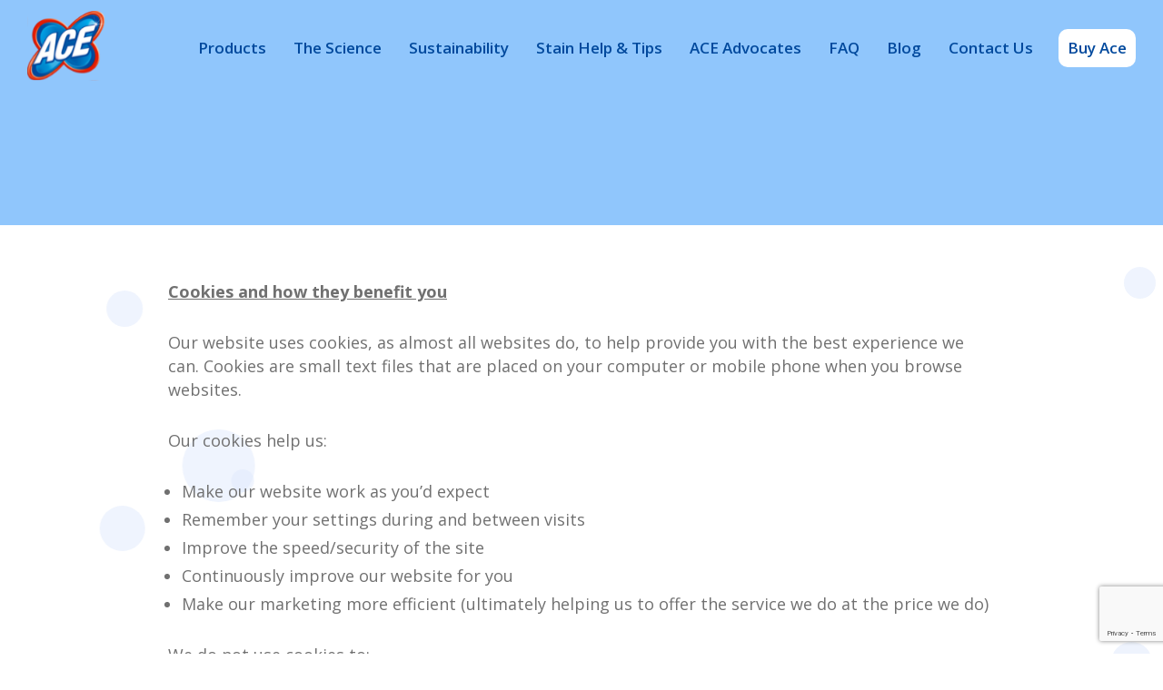

--- FILE ---
content_type: text/html; charset=UTF-8
request_url: https://acecleanuk.co.uk/cookies-policy/
body_size: 52921
content:
<!DOCTYPE html>
<html dir="ltr" lang="en-GB" prefix="og: https://ogp.me/ns#" class="html">
<head>
	<meta charset="UTF-8" />
	<meta name='viewport' content='width=device-width, initial-scale=1, maximum-scale=1, user-scalable=no' />
	<title>Cookies Policy - ACE</title>
	
		<!-- All in One SEO 4.7.8 - aioseo.com -->
	<meta name="description" content="Cookies and how they benefit you Our website uses cookies, as almost all websites do, to help provide you with the best experience we can. Cookies are small text files that are placed on your computer or mobile phone when you browse websites. Our cookies help us: Make our website work as you’d expect Remember" />
	<meta name="robots" content="max-image-preview:large" />
	<link rel="canonical" href="https://acecleanuk.co.uk/cookies-policy/" />
	<meta name="generator" content="All in One SEO (AIOSEO) 4.7.8" />
		<meta property="og:locale" content="en_GB" />
		<meta property="og:site_name" content="ACE -" />
		<meta property="og:type" content="article" />
		<meta property="og:title" content="Cookies Policy - ACE" />
		<meta property="og:description" content="Cookies and how they benefit you Our website uses cookies, as almost all websites do, to help provide you with the best experience we can. Cookies are small text files that are placed on your computer or mobile phone when you browse websites. Our cookies help us: Make our website work as you’d expect Remember" />
		<meta property="og:url" content="https://acecleanuk.co.uk/cookies-policy/" />
		<meta property="article:published_time" content="2023-12-12T10:41:33+00:00" />
		<meta property="article:modified_time" content="2024-01-05T15:33:57+00:00" />
		<meta name="twitter:card" content="summary_large_image" />
		<meta name="twitter:title" content="Cookies Policy - ACE" />
		<meta name="twitter:description" content="Cookies and how they benefit you Our website uses cookies, as almost all websites do, to help provide you with the best experience we can. Cookies are small text files that are placed on your computer or mobile phone when you browse websites. Our cookies help us: Make our website work as you’d expect Remember" />
		<script type="application/ld+json" class="aioseo-schema">
			{"@context":"https:\/\/schema.org","@graph":[{"@type":"BreadcrumbList","@id":"https:\/\/acecleanuk.co.uk\/cookies-policy\/#breadcrumblist","itemListElement":[{"@type":"ListItem","@id":"https:\/\/acecleanuk.co.uk\/#listItem","position":1,"name":"Home","item":"https:\/\/acecleanuk.co.uk\/","nextItem":{"@type":"ListItem","@id":"https:\/\/acecleanuk.co.uk\/cookies-policy\/#listItem","name":"Cookies Policy"}},{"@type":"ListItem","@id":"https:\/\/acecleanuk.co.uk\/cookies-policy\/#listItem","position":2,"name":"Cookies Policy","previousItem":{"@type":"ListItem","@id":"https:\/\/acecleanuk.co.uk\/#listItem","name":"Home"}}]},{"@type":"Organization","@id":"https:\/\/acecleanuk.co.uk\/#organization","name":"ACE","url":"https:\/\/acecleanuk.co.uk\/"},{"@type":"WebPage","@id":"https:\/\/acecleanuk.co.uk\/cookies-policy\/#webpage","url":"https:\/\/acecleanuk.co.uk\/cookies-policy\/","name":"Cookies Policy - ACE","description":"Cookies and how they benefit you Our website uses cookies, as almost all websites do, to help provide you with the best experience we can. Cookies are small text files that are placed on your computer or mobile phone when you browse websites. Our cookies help us: Make our website work as you\u2019d expect Remember","inLanguage":"en-GB","isPartOf":{"@id":"https:\/\/acecleanuk.co.uk\/#website"},"breadcrumb":{"@id":"https:\/\/acecleanuk.co.uk\/cookies-policy\/#breadcrumblist"},"datePublished":"2023-12-12T10:41:33+00:00","dateModified":"2024-01-05T15:33:57+00:00"},{"@type":"WebSite","@id":"https:\/\/acecleanuk.co.uk\/#website","url":"https:\/\/acecleanuk.co.uk\/","name":"ACE","inLanguage":"en-GB","publisher":{"@id":"https:\/\/acecleanuk.co.uk\/#organization"}}]}
		</script>
		<!-- All in One SEO -->


	<!-- This site is optimized with the Yoast SEO plugin v24.2 - https://yoast.com/wordpress/plugins/seo/ -->
	<link rel="canonical" href="https://acecleanuk.co.uk/cookies-policy/" />
	<meta property="og:locale" content="en_GB" />
	<meta property="og:type" content="article" />
	<meta property="og:title" content="Cookies Policy - ACE" />
	<meta property="og:description" content="Cookies and how they benefit you Our website uses cookies, as almost all websites do, to help provide you with the best experience we can. Cookies are small text files that are placed on your computer or mobile phone when you browse websites. Our cookies help us: We do not use cookies to: Granting us [&hellip;]" />
	<meta property="og:url" content="https://acecleanuk.co.uk/cookies-policy/" />
	<meta property="og:site_name" content="ACE" />
	<meta property="article:modified_time" content="2024-01-05T15:33:57+00:00" />
	<meta name="twitter:card" content="summary_large_image" />
	<meta name="twitter:label1" content="Estimated reading time" />
	<meta name="twitter:data1" content="3 minutes" />
	<script type="application/ld+json" class="yoast-schema-graph">{"@context":"https://schema.org","@graph":[{"@type":"WebPage","@id":"https://acecleanuk.co.uk/cookies-policy/","url":"https://acecleanuk.co.uk/cookies-policy/","name":"Cookies Policy - ACE","isPartOf":{"@id":"https://acecleanuk.co.uk/#website"},"datePublished":"2023-12-12T10:41:33+00:00","dateModified":"2024-01-05T15:33:57+00:00","breadcrumb":{"@id":"https://acecleanuk.co.uk/cookies-policy/#breadcrumb"},"inLanguage":"en-GB","potentialAction":[{"@type":"ReadAction","target":["https://acecleanuk.co.uk/cookies-policy/"]}]},{"@type":"BreadcrumbList","@id":"https://acecleanuk.co.uk/cookies-policy/#breadcrumb","itemListElement":[{"@type":"ListItem","position":1,"name":"Home","item":"https://acecleanuk.co.uk/"},{"@type":"ListItem","position":2,"name":"Cookies Policy"}]},{"@type":"WebSite","@id":"https://acecleanuk.co.uk/#website","url":"https://acecleanuk.co.uk/","name":"ACE","description":"","potentialAction":[{"@type":"SearchAction","target":{"@type":"EntryPoint","urlTemplate":"https://acecleanuk.co.uk/?s={search_term_string}"},"query-input":{"@type":"PropertyValueSpecification","valueRequired":true,"valueName":"search_term_string"}}],"inLanguage":"en-GB"}]}</script>
	<!-- / Yoast SEO plugin. -->


<link rel='dns-prefetch' href='//www.googletagmanager.com' />
<link rel='dns-prefetch' href='//cdnjs.cloudflare.com' />
<link rel='dns-prefetch' href='//kit.fontawesome.com' />
<link rel='dns-prefetch' href='//fonts.googleapis.com' />
<link rel="alternate" title="oEmbed (JSON)" type="application/json+oembed" href="https://acecleanuk.co.uk/wp-json/oembed/1.0/embed?url=https%3A%2F%2Facecleanuk.co.uk%2Fcookies-policy%2F" />
<link rel="alternate" title="oEmbed (XML)" type="text/xml+oembed" href="https://acecleanuk.co.uk/wp-json/oembed/1.0/embed?url=https%3A%2F%2Facecleanuk.co.uk%2Fcookies-policy%2F&#038;format=xml" />
		<!-- This site uses the Google Analytics by MonsterInsights plugin v9.11.1 - Using Analytics tracking - https://www.monsterinsights.com/ -->
							<script src="//www.googletagmanager.com/gtag/js?id=G-1EF6B47K13"  data-cfasync="false" data-wpfc-render="false" type="text/javascript" async></script>
			<script data-cfasync="false" data-wpfc-render="false" type="text/javascript">
				var mi_version = '9.11.1';
				var mi_track_user = true;
				var mi_no_track_reason = '';
								var MonsterInsightsDefaultLocations = {"page_location":"https:\/\/acecleanuk.co.uk\/cookies-policy\/"};
								if ( typeof MonsterInsightsPrivacyGuardFilter === 'function' ) {
					var MonsterInsightsLocations = (typeof MonsterInsightsExcludeQuery === 'object') ? MonsterInsightsPrivacyGuardFilter( MonsterInsightsExcludeQuery ) : MonsterInsightsPrivacyGuardFilter( MonsterInsightsDefaultLocations );
				} else {
					var MonsterInsightsLocations = (typeof MonsterInsightsExcludeQuery === 'object') ? MonsterInsightsExcludeQuery : MonsterInsightsDefaultLocations;
				}

								var disableStrs = [
										'ga-disable-G-1EF6B47K13',
									];

				/* Function to detect opted out users */
				function __gtagTrackerIsOptedOut() {
					for (var index = 0; index < disableStrs.length; index++) {
						if (document.cookie.indexOf(disableStrs[index] + '=true') > -1) {
							return true;
						}
					}

					return false;
				}

				/* Disable tracking if the opt-out cookie exists. */
				if (__gtagTrackerIsOptedOut()) {
					for (var index = 0; index < disableStrs.length; index++) {
						window[disableStrs[index]] = true;
					}
				}

				/* Opt-out function */
				function __gtagTrackerOptout() {
					for (var index = 0; index < disableStrs.length; index++) {
						document.cookie = disableStrs[index] + '=true; expires=Thu, 31 Dec 2099 23:59:59 UTC; path=/';
						window[disableStrs[index]] = true;
					}
				}

				if ('undefined' === typeof gaOptout) {
					function gaOptout() {
						__gtagTrackerOptout();
					}
				}
								window.dataLayer = window.dataLayer || [];

				window.MonsterInsightsDualTracker = {
					helpers: {},
					trackers: {},
				};
				if (mi_track_user) {
					function __gtagDataLayer() {
						dataLayer.push(arguments);
					}

					function __gtagTracker(type, name, parameters) {
						if (!parameters) {
							parameters = {};
						}

						if (parameters.send_to) {
							__gtagDataLayer.apply(null, arguments);
							return;
						}

						if (type === 'event') {
														parameters.send_to = monsterinsights_frontend.v4_id;
							var hookName = name;
							if (typeof parameters['event_category'] !== 'undefined') {
								hookName = parameters['event_category'] + ':' + name;
							}

							if (typeof MonsterInsightsDualTracker.trackers[hookName] !== 'undefined') {
								MonsterInsightsDualTracker.trackers[hookName](parameters);
							} else {
								__gtagDataLayer('event', name, parameters);
							}
							
						} else {
							__gtagDataLayer.apply(null, arguments);
						}
					}

					__gtagTracker('js', new Date());
					__gtagTracker('set', {
						'developer_id.dZGIzZG': true,
											});
					if ( MonsterInsightsLocations.page_location ) {
						__gtagTracker('set', MonsterInsightsLocations);
					}
										__gtagTracker('config', 'G-1EF6B47K13', {"forceSSL":"true","link_attribution":"true"} );
										window.gtag = __gtagTracker;										(function () {
						/* https://developers.google.com/analytics/devguides/collection/analyticsjs/ */
						/* ga and __gaTracker compatibility shim. */
						var noopfn = function () {
							return null;
						};
						var newtracker = function () {
							return new Tracker();
						};
						var Tracker = function () {
							return null;
						};
						var p = Tracker.prototype;
						p.get = noopfn;
						p.set = noopfn;
						p.send = function () {
							var args = Array.prototype.slice.call(arguments);
							args.unshift('send');
							__gaTracker.apply(null, args);
						};
						var __gaTracker = function () {
							var len = arguments.length;
							if (len === 0) {
								return;
							}
							var f = arguments[len - 1];
							if (typeof f !== 'object' || f === null || typeof f.hitCallback !== 'function') {
								if ('send' === arguments[0]) {
									var hitConverted, hitObject = false, action;
									if ('event' === arguments[1]) {
										if ('undefined' !== typeof arguments[3]) {
											hitObject = {
												'eventAction': arguments[3],
												'eventCategory': arguments[2],
												'eventLabel': arguments[4],
												'value': arguments[5] ? arguments[5] : 1,
											}
										}
									}
									if ('pageview' === arguments[1]) {
										if ('undefined' !== typeof arguments[2]) {
											hitObject = {
												'eventAction': 'page_view',
												'page_path': arguments[2],
											}
										}
									}
									if (typeof arguments[2] === 'object') {
										hitObject = arguments[2];
									}
									if (typeof arguments[5] === 'object') {
										Object.assign(hitObject, arguments[5]);
									}
									if ('undefined' !== typeof arguments[1].hitType) {
										hitObject = arguments[1];
										if ('pageview' === hitObject.hitType) {
											hitObject.eventAction = 'page_view';
										}
									}
									if (hitObject) {
										action = 'timing' === arguments[1].hitType ? 'timing_complete' : hitObject.eventAction;
										hitConverted = mapArgs(hitObject);
										__gtagTracker('event', action, hitConverted);
									}
								}
								return;
							}

							function mapArgs(args) {
								var arg, hit = {};
								var gaMap = {
									'eventCategory': 'event_category',
									'eventAction': 'event_action',
									'eventLabel': 'event_label',
									'eventValue': 'event_value',
									'nonInteraction': 'non_interaction',
									'timingCategory': 'event_category',
									'timingVar': 'name',
									'timingValue': 'value',
									'timingLabel': 'event_label',
									'page': 'page_path',
									'location': 'page_location',
									'title': 'page_title',
									'referrer' : 'page_referrer',
								};
								for (arg in args) {
																		if (!(!args.hasOwnProperty(arg) || !gaMap.hasOwnProperty(arg))) {
										hit[gaMap[arg]] = args[arg];
									} else {
										hit[arg] = args[arg];
									}
								}
								return hit;
							}

							try {
								f.hitCallback();
							} catch (ex) {
							}
						};
						__gaTracker.create = newtracker;
						__gaTracker.getByName = newtracker;
						__gaTracker.getAll = function () {
							return [];
						};
						__gaTracker.remove = noopfn;
						__gaTracker.loaded = true;
						window['__gaTracker'] = __gaTracker;
					})();
									} else {
										console.log("");
					(function () {
						function __gtagTracker() {
							return null;
						}

						window['__gtagTracker'] = __gtagTracker;
						window['gtag'] = __gtagTracker;
					})();
									}
			</script>
							<!-- / Google Analytics by MonsterInsights -->
		<style id='wp-img-auto-sizes-contain-inline-css' type='text/css'>
img:is([sizes=auto i],[sizes^="auto," i]){contain-intrinsic-size:3000px 1500px}
/*# sourceURL=wp-img-auto-sizes-contain-inline-css */
</style>
<link rel='stylesheet' id='berocket_mm_quantity_style-css' href='https://acecleanuk.co.uk/wp-content/plugins/minmax-quantity-for-woocommerce/css/shop.css' type='text/css' media='all' />
<link rel='stylesheet' id='sbi_styles-css' href='https://acecleanuk.co.uk/wp-content/plugins/instagram-feed/css/sbi-styles.min.css' type='text/css' media='all' />
<style id='wp-block-library-inline-css' type='text/css'>
:root{--wp-block-synced-color:#7a00df;--wp-block-synced-color--rgb:122,0,223;--wp-bound-block-color:var(--wp-block-synced-color);--wp-editor-canvas-background:#ddd;--wp-admin-theme-color:#007cba;--wp-admin-theme-color--rgb:0,124,186;--wp-admin-theme-color-darker-10:#006ba1;--wp-admin-theme-color-darker-10--rgb:0,107,160.5;--wp-admin-theme-color-darker-20:#005a87;--wp-admin-theme-color-darker-20--rgb:0,90,135;--wp-admin-border-width-focus:2px}@media (min-resolution:192dpi){:root{--wp-admin-border-width-focus:1.5px}}.wp-element-button{cursor:pointer}:root .has-very-light-gray-background-color{background-color:#eee}:root .has-very-dark-gray-background-color{background-color:#313131}:root .has-very-light-gray-color{color:#eee}:root .has-very-dark-gray-color{color:#313131}:root .has-vivid-green-cyan-to-vivid-cyan-blue-gradient-background{background:linear-gradient(135deg,#00d084,#0693e3)}:root .has-purple-crush-gradient-background{background:linear-gradient(135deg,#34e2e4,#4721fb 50%,#ab1dfe)}:root .has-hazy-dawn-gradient-background{background:linear-gradient(135deg,#faaca8,#dad0ec)}:root .has-subdued-olive-gradient-background{background:linear-gradient(135deg,#fafae1,#67a671)}:root .has-atomic-cream-gradient-background{background:linear-gradient(135deg,#fdd79a,#004a59)}:root .has-nightshade-gradient-background{background:linear-gradient(135deg,#330968,#31cdcf)}:root .has-midnight-gradient-background{background:linear-gradient(135deg,#020381,#2874fc)}:root{--wp--preset--font-size--normal:16px;--wp--preset--font-size--huge:42px}.has-regular-font-size{font-size:1em}.has-larger-font-size{font-size:2.625em}.has-normal-font-size{font-size:var(--wp--preset--font-size--normal)}.has-huge-font-size{font-size:var(--wp--preset--font-size--huge)}.has-text-align-center{text-align:center}.has-text-align-left{text-align:left}.has-text-align-right{text-align:right}.has-fit-text{white-space:nowrap!important}#end-resizable-editor-section{display:none}.aligncenter{clear:both}.items-justified-left{justify-content:flex-start}.items-justified-center{justify-content:center}.items-justified-right{justify-content:flex-end}.items-justified-space-between{justify-content:space-between}.screen-reader-text{border:0;clip-path:inset(50%);height:1px;margin:-1px;overflow:hidden;padding:0;position:absolute;width:1px;word-wrap:normal!important}.screen-reader-text:focus{background-color:#ddd;clip-path:none;color:#444;display:block;font-size:1em;height:auto;left:5px;line-height:normal;padding:15px 23px 14px;text-decoration:none;top:5px;width:auto;z-index:100000}html :where(.has-border-color){border-style:solid}html :where([style*=border-top-color]){border-top-style:solid}html :where([style*=border-right-color]){border-right-style:solid}html :where([style*=border-bottom-color]){border-bottom-style:solid}html :where([style*=border-left-color]){border-left-style:solid}html :where([style*=border-width]){border-style:solid}html :where([style*=border-top-width]){border-top-style:solid}html :where([style*=border-right-width]){border-right-style:solid}html :where([style*=border-bottom-width]){border-bottom-style:solid}html :where([style*=border-left-width]){border-left-style:solid}html :where(img[class*=wp-image-]){height:auto;max-width:100%}:where(figure){margin:0 0 1em}html :where(.is-position-sticky){--wp-admin--admin-bar--position-offset:var(--wp-admin--admin-bar--height,0px)}@media screen and (max-width:600px){html :where(.is-position-sticky){--wp-admin--admin-bar--position-offset:0px}}

/*# sourceURL=wp-block-library-inline-css */
</style><style id='wp-block-list-inline-css' type='text/css'>
ol,ul{box-sizing:border-box}:root :where(.wp-block-list.has-background){padding:1.25em 2.375em}
/*# sourceURL=https://acecleanuk.co.uk/wp-includes/blocks/list/style.min.css */
</style>
<link rel='stylesheet' id='wc-blocks-style-css' href='https://acecleanuk.co.uk/wp-content/plugins/woocommerce/assets/client/blocks/wc-blocks.css' type='text/css' media='all' />
<style id='global-styles-inline-css' type='text/css'>
:root{--wp--preset--aspect-ratio--square: 1;--wp--preset--aspect-ratio--4-3: 4/3;--wp--preset--aspect-ratio--3-4: 3/4;--wp--preset--aspect-ratio--3-2: 3/2;--wp--preset--aspect-ratio--2-3: 2/3;--wp--preset--aspect-ratio--16-9: 16/9;--wp--preset--aspect-ratio--9-16: 9/16;--wp--preset--color--black: #000000;--wp--preset--color--cyan-bluish-gray: #abb8c3;--wp--preset--color--white: #ffffff;--wp--preset--color--pale-pink: #f78da7;--wp--preset--color--vivid-red: #cf2e2e;--wp--preset--color--luminous-vivid-orange: #ff6900;--wp--preset--color--luminous-vivid-amber: #fcb900;--wp--preset--color--light-green-cyan: #7bdcb5;--wp--preset--color--vivid-green-cyan: #00d084;--wp--preset--color--pale-cyan-blue: #8ed1fc;--wp--preset--color--vivid-cyan-blue: #0693e3;--wp--preset--color--vivid-purple: #9b51e0;--wp--preset--gradient--vivid-cyan-blue-to-vivid-purple: linear-gradient(135deg,rgb(6,147,227) 0%,rgb(155,81,224) 100%);--wp--preset--gradient--light-green-cyan-to-vivid-green-cyan: linear-gradient(135deg,rgb(122,220,180) 0%,rgb(0,208,130) 100%);--wp--preset--gradient--luminous-vivid-amber-to-luminous-vivid-orange: linear-gradient(135deg,rgb(252,185,0) 0%,rgb(255,105,0) 100%);--wp--preset--gradient--luminous-vivid-orange-to-vivid-red: linear-gradient(135deg,rgb(255,105,0) 0%,rgb(207,46,46) 100%);--wp--preset--gradient--very-light-gray-to-cyan-bluish-gray: linear-gradient(135deg,rgb(238,238,238) 0%,rgb(169,184,195) 100%);--wp--preset--gradient--cool-to-warm-spectrum: linear-gradient(135deg,rgb(74,234,220) 0%,rgb(151,120,209) 20%,rgb(207,42,186) 40%,rgb(238,44,130) 60%,rgb(251,105,98) 80%,rgb(254,248,76) 100%);--wp--preset--gradient--blush-light-purple: linear-gradient(135deg,rgb(255,206,236) 0%,rgb(152,150,240) 100%);--wp--preset--gradient--blush-bordeaux: linear-gradient(135deg,rgb(254,205,165) 0%,rgb(254,45,45) 50%,rgb(107,0,62) 100%);--wp--preset--gradient--luminous-dusk: linear-gradient(135deg,rgb(255,203,112) 0%,rgb(199,81,192) 50%,rgb(65,88,208) 100%);--wp--preset--gradient--pale-ocean: linear-gradient(135deg,rgb(255,245,203) 0%,rgb(182,227,212) 50%,rgb(51,167,181) 100%);--wp--preset--gradient--electric-grass: linear-gradient(135deg,rgb(202,248,128) 0%,rgb(113,206,126) 100%);--wp--preset--gradient--midnight: linear-gradient(135deg,rgb(2,3,129) 0%,rgb(40,116,252) 100%);--wp--preset--font-size--small: 13px;--wp--preset--font-size--medium: 20px;--wp--preset--font-size--large: 36px;--wp--preset--font-size--x-large: 42px;--wp--preset--font-family--inter: "Inter", sans-serif;--wp--preset--font-family--cardo: Cardo;--wp--preset--spacing--20: 0.44rem;--wp--preset--spacing--30: 0.67rem;--wp--preset--spacing--40: 1rem;--wp--preset--spacing--50: 1.5rem;--wp--preset--spacing--60: 2.25rem;--wp--preset--spacing--70: 3.38rem;--wp--preset--spacing--80: 5.06rem;--wp--preset--shadow--natural: 6px 6px 9px rgba(0, 0, 0, 0.2);--wp--preset--shadow--deep: 12px 12px 50px rgba(0, 0, 0, 0.4);--wp--preset--shadow--sharp: 6px 6px 0px rgba(0, 0, 0, 0.2);--wp--preset--shadow--outlined: 6px 6px 0px -3px rgb(255, 255, 255), 6px 6px rgb(0, 0, 0);--wp--preset--shadow--crisp: 6px 6px 0px rgb(0, 0, 0);}:where(.is-layout-flex){gap: 0.5em;}:where(.is-layout-grid){gap: 0.5em;}body .is-layout-flex{display: flex;}.is-layout-flex{flex-wrap: wrap;align-items: center;}.is-layout-flex > :is(*, div){margin: 0;}body .is-layout-grid{display: grid;}.is-layout-grid > :is(*, div){margin: 0;}:where(.wp-block-columns.is-layout-flex){gap: 2em;}:where(.wp-block-columns.is-layout-grid){gap: 2em;}:where(.wp-block-post-template.is-layout-flex){gap: 1.25em;}:where(.wp-block-post-template.is-layout-grid){gap: 1.25em;}.has-black-color{color: var(--wp--preset--color--black) !important;}.has-cyan-bluish-gray-color{color: var(--wp--preset--color--cyan-bluish-gray) !important;}.has-white-color{color: var(--wp--preset--color--white) !important;}.has-pale-pink-color{color: var(--wp--preset--color--pale-pink) !important;}.has-vivid-red-color{color: var(--wp--preset--color--vivid-red) !important;}.has-luminous-vivid-orange-color{color: var(--wp--preset--color--luminous-vivid-orange) !important;}.has-luminous-vivid-amber-color{color: var(--wp--preset--color--luminous-vivid-amber) !important;}.has-light-green-cyan-color{color: var(--wp--preset--color--light-green-cyan) !important;}.has-vivid-green-cyan-color{color: var(--wp--preset--color--vivid-green-cyan) !important;}.has-pale-cyan-blue-color{color: var(--wp--preset--color--pale-cyan-blue) !important;}.has-vivid-cyan-blue-color{color: var(--wp--preset--color--vivid-cyan-blue) !important;}.has-vivid-purple-color{color: var(--wp--preset--color--vivid-purple) !important;}.has-black-background-color{background-color: var(--wp--preset--color--black) !important;}.has-cyan-bluish-gray-background-color{background-color: var(--wp--preset--color--cyan-bluish-gray) !important;}.has-white-background-color{background-color: var(--wp--preset--color--white) !important;}.has-pale-pink-background-color{background-color: var(--wp--preset--color--pale-pink) !important;}.has-vivid-red-background-color{background-color: var(--wp--preset--color--vivid-red) !important;}.has-luminous-vivid-orange-background-color{background-color: var(--wp--preset--color--luminous-vivid-orange) !important;}.has-luminous-vivid-amber-background-color{background-color: var(--wp--preset--color--luminous-vivid-amber) !important;}.has-light-green-cyan-background-color{background-color: var(--wp--preset--color--light-green-cyan) !important;}.has-vivid-green-cyan-background-color{background-color: var(--wp--preset--color--vivid-green-cyan) !important;}.has-pale-cyan-blue-background-color{background-color: var(--wp--preset--color--pale-cyan-blue) !important;}.has-vivid-cyan-blue-background-color{background-color: var(--wp--preset--color--vivid-cyan-blue) !important;}.has-vivid-purple-background-color{background-color: var(--wp--preset--color--vivid-purple) !important;}.has-black-border-color{border-color: var(--wp--preset--color--black) !important;}.has-cyan-bluish-gray-border-color{border-color: var(--wp--preset--color--cyan-bluish-gray) !important;}.has-white-border-color{border-color: var(--wp--preset--color--white) !important;}.has-pale-pink-border-color{border-color: var(--wp--preset--color--pale-pink) !important;}.has-vivid-red-border-color{border-color: var(--wp--preset--color--vivid-red) !important;}.has-luminous-vivid-orange-border-color{border-color: var(--wp--preset--color--luminous-vivid-orange) !important;}.has-luminous-vivid-amber-border-color{border-color: var(--wp--preset--color--luminous-vivid-amber) !important;}.has-light-green-cyan-border-color{border-color: var(--wp--preset--color--light-green-cyan) !important;}.has-vivid-green-cyan-border-color{border-color: var(--wp--preset--color--vivid-green-cyan) !important;}.has-pale-cyan-blue-border-color{border-color: var(--wp--preset--color--pale-cyan-blue) !important;}.has-vivid-cyan-blue-border-color{border-color: var(--wp--preset--color--vivid-cyan-blue) !important;}.has-vivid-purple-border-color{border-color: var(--wp--preset--color--vivid-purple) !important;}.has-vivid-cyan-blue-to-vivid-purple-gradient-background{background: var(--wp--preset--gradient--vivid-cyan-blue-to-vivid-purple) !important;}.has-light-green-cyan-to-vivid-green-cyan-gradient-background{background: var(--wp--preset--gradient--light-green-cyan-to-vivid-green-cyan) !important;}.has-luminous-vivid-amber-to-luminous-vivid-orange-gradient-background{background: var(--wp--preset--gradient--luminous-vivid-amber-to-luminous-vivid-orange) !important;}.has-luminous-vivid-orange-to-vivid-red-gradient-background{background: var(--wp--preset--gradient--luminous-vivid-orange-to-vivid-red) !important;}.has-very-light-gray-to-cyan-bluish-gray-gradient-background{background: var(--wp--preset--gradient--very-light-gray-to-cyan-bluish-gray) !important;}.has-cool-to-warm-spectrum-gradient-background{background: var(--wp--preset--gradient--cool-to-warm-spectrum) !important;}.has-blush-light-purple-gradient-background{background: var(--wp--preset--gradient--blush-light-purple) !important;}.has-blush-bordeaux-gradient-background{background: var(--wp--preset--gradient--blush-bordeaux) !important;}.has-luminous-dusk-gradient-background{background: var(--wp--preset--gradient--luminous-dusk) !important;}.has-pale-ocean-gradient-background{background: var(--wp--preset--gradient--pale-ocean) !important;}.has-electric-grass-gradient-background{background: var(--wp--preset--gradient--electric-grass) !important;}.has-midnight-gradient-background{background: var(--wp--preset--gradient--midnight) !important;}.has-small-font-size{font-size: var(--wp--preset--font-size--small) !important;}.has-medium-font-size{font-size: var(--wp--preset--font-size--medium) !important;}.has-large-font-size{font-size: var(--wp--preset--font-size--large) !important;}.has-x-large-font-size{font-size: var(--wp--preset--font-size--x-large) !important;}
/*# sourceURL=global-styles-inline-css */
</style>

<style id='classic-theme-styles-inline-css' type='text/css'>
/*! This file is auto-generated */
.wp-block-button__link{color:#fff;background-color:#32373c;border-radius:9999px;box-shadow:none;text-decoration:none;padding:calc(.667em + 2px) calc(1.333em + 2px);font-size:1.125em}.wp-block-file__button{background:#32373c;color:#fff;text-decoration:none}
/*# sourceURL=/wp-includes/css/classic-themes.min.css */
</style>
<link rel='stylesheet' id='contact-form-7-css' href='https://acecleanuk.co.uk/wp-content/plugins/contact-form-7/includes/css/styles.css' type='text/css' media='all' />
<link rel='stylesheet' id='woocommerce-layout-css' href='https://acecleanuk.co.uk/wp-content/plugins/woocommerce/assets/css/woocommerce-layout.css' type='text/css' media='all' />
<link rel='stylesheet' id='woocommerce-smallscreen-css' href='https://acecleanuk.co.uk/wp-content/plugins/woocommerce/assets/css/woocommerce-smallscreen.css' type='text/css' media='only screen and (max-width: 768px)' />
<link rel='stylesheet' id='woocommerce-general-css' href='https://acecleanuk.co.uk/wp-content/plugins/woocommerce/assets/css/woocommerce.css' type='text/css' media='all' />
<style id='woocommerce-inline-inline-css' type='text/css'>
.woocommerce form .form-row .required { visibility: visible; }
/*# sourceURL=woocommerce-inline-inline-css */
</style>
<link rel='stylesheet' id='slick-css-css' href='https://cdnjs.cloudflare.com/ajax/libs/slick-carousel/1.7.1/slick.min.css' type='text/css' media='all' />
<link rel='stylesheet' id='slick-theme-css-css' href='https://cdnjs.cloudflare.com/ajax/libs/slick-carousel/1.7.1/slick-theme.min.css' type='text/css' media='all' />
<link rel='stylesheet' id='google-fonts-css' href='https://fonts.googleapis.com/css2?family=Open+Sans%3Awght%40400%3B600%3B700&#038;display=swap&#038;ver=6.9' type='text/css' media='all' />
<link rel='stylesheet' id='style-css' href='https://acecleanuk.co.uk/wp-content/themes/ace/style.css' type='text/css' media='all' />
<link rel='stylesheet' id='layout-css' href='https://acecleanuk.co.uk/wp-content/themes/ace/css/layout.css' type='text/css' media='all' />
<link rel='stylesheet' id='wp-block-paragraph-css' href='https://acecleanuk.co.uk/wp-includes/blocks/paragraph/style.min.css' type='text/css' media='all' />
<script type="text/javascript" id="woocommerce-google-analytics-integration-gtag-js-after">
/* <![CDATA[ */
/* Google Analytics for WooCommerce (gtag.js) */
					window.dataLayer = window.dataLayer || [];
					function gtag(){dataLayer.push(arguments);}
					// Set up default consent state.
					for ( const mode of [{"analytics_storage":"denied","ad_storage":"denied","ad_user_data":"denied","ad_personalization":"denied","region":["AT","BE","BG","HR","CY","CZ","DK","EE","FI","FR","DE","GR","HU","IS","IE","IT","LV","LI","LT","LU","MT","NL","NO","PL","PT","RO","SK","SI","ES","SE","GB","CH"]}] || [] ) {
						gtag( "consent", "default", { "wait_for_update": 500, ...mode } );
					}
					gtag("js", new Date());
					gtag("set", "developer_id.dOGY3NW", true);
					gtag("config", "G-TZFTC8HGC8", {"track_404":true,"allow_google_signals":true,"logged_in":false,"linker":{"domains":[],"allow_incoming":false},"custom_map":{"dimension1":"logged_in"}});
//# sourceURL=woocommerce-google-analytics-integration-gtag-js-after
/* ]]> */
</script>
<script type="text/javascript" src="https://acecleanuk.co.uk/wp-includes/js/jquery/jquery.min.js" id="jquery-core-js"></script>
<script type="text/javascript" src="https://acecleanuk.co.uk/wp-includes/js/jquery/jquery-migrate.min.js" id="jquery-migrate-js"></script>
<script type="text/javascript" src="https://acecleanuk.co.uk/wp-content/plugins/google-analytics-for-wordpress/assets/js/frontend-gtag.min.js" id="monsterinsights-frontend-script-js" async="async" data-wp-strategy="async"></script>
<script data-cfasync="false" data-wpfc-render="false" type="text/javascript" id='monsterinsights-frontend-script-js-extra'>/* <![CDATA[ */
var monsterinsights_frontend = {"js_events_tracking":"true","download_extensions":"doc,pdf,ppt,zip,xls,docx,pptx,xlsx","inbound_paths":"[{\"path\":\"\\\/go\\\/\",\"label\":\"affiliate\"},{\"path\":\"\\\/recommend\\\/\",\"label\":\"affiliate\"}]","home_url":"https:\/\/acecleanuk.co.uk","hash_tracking":"false","v4_id":"G-1EF6B47K13"};/* ]]> */
</script>
<script type="text/javascript" src="https://acecleanuk.co.uk/wp-content/plugins/minmax-quantity-for-woocommerce/js/frontend.js" id="berocket-front-cart-js-js"></script>
<script type="text/javascript" src="https://acecleanuk.co.uk/wp-content/plugins/woocommerce/assets/js/jquery-blockui/jquery.blockUI.min.js" id="jquery-blockui-js" defer="defer" data-wp-strategy="defer"></script>
<script type="text/javascript" id="wc-add-to-cart-js-extra">
/* <![CDATA[ */
var wc_add_to_cart_params = {"ajax_url":"/wp-admin/admin-ajax.php","wc_ajax_url":"/?wc-ajax=%%endpoint%%","i18n_view_cart":"View basket","cart_url":"https://acecleanuk.co.uk/basket/","is_cart":"","cart_redirect_after_add":"no"};
//# sourceURL=wc-add-to-cart-js-extra
/* ]]> */
</script>
<script type="text/javascript" src="https://acecleanuk.co.uk/wp-content/plugins/woocommerce/assets/js/frontend/add-to-cart.min.js" id="wc-add-to-cart-js" defer="defer" data-wp-strategy="defer"></script>
<script type="text/javascript" src="https://acecleanuk.co.uk/wp-content/plugins/woocommerce/assets/js/js-cookie/js.cookie.min.js" id="js-cookie-js" defer="defer" data-wp-strategy="defer"></script>
<script type="text/javascript" id="woocommerce-js-extra">
/* <![CDATA[ */
var woocommerce_params = {"ajax_url":"/wp-admin/admin-ajax.php","wc_ajax_url":"/?wc-ajax=%%endpoint%%"};
//# sourceURL=woocommerce-js-extra
/* ]]> */
</script>
<script type="text/javascript" src="https://acecleanuk.co.uk/wp-content/plugins/woocommerce/assets/js/frontend/woocommerce.min.js" id="woocommerce-js" defer="defer" data-wp-strategy="defer"></script>
<link rel="https://api.w.org/" href="https://acecleanuk.co.uk/wp-json/" /><link rel="alternate" title="JSON" type="application/json" href="https://acecleanuk.co.uk/wp-json/wp/v2/pages/10474" /><link rel="EditURI" type="application/rsd+xml" title="RSD" href="https://acecleanuk.co.uk/xmlrpc.php?rsd" />
<meta name="generator" content="WordPress 6.9" />
<meta name="generator" content="WooCommerce 9.5.3" />
<link rel='shortlink' href='https://acecleanuk.co.uk/?p=10474' />
<style></style>	<noscript><style>.woocommerce-product-gallery{ opacity: 1 !important; }</style></noscript>
	<style class='wp-fonts-local' type='text/css'>
@font-face{font-family:Inter;font-style:normal;font-weight:300 900;font-display:fallback;src:url('https://acecleanuk.co.uk/wp-content/plugins/woocommerce/assets/fonts/Inter-VariableFont_slnt,wght.woff2') format('woff2');font-stretch:normal;}
@font-face{font-family:Cardo;font-style:normal;font-weight:400;font-display:fallback;src:url('https://acecleanuk.co.uk/wp-content/plugins/woocommerce/assets/fonts/cardo_normal_400.woff2') format('woff2');}
</style>
<link rel="icon" href="https://acecleanuk.co.uk/wp-content/uploads/2021/05/ace-logo-100x100.png" sizes="32x32" />
<link rel="icon" href="https://acecleanuk.co.uk/wp-content/uploads/2021/05/ace-logo.png" sizes="192x192" />
<link rel="apple-touch-icon" href="https://acecleanuk.co.uk/wp-content/uploads/2021/05/ace-logo.png" />
<meta name="msapplication-TileImage" content="https://acecleanuk.co.uk/wp-content/uploads/2021/05/ace-logo.png" />
	<!-- Global site tag (gtag.js) - Google Analytics -->
	<script async src="https://www.googletagmanager.com/gtag/js?id=G-TZFTC8HGC8"></script>
	<script>
	window.dataLayer = window.dataLayer || [];
	function gtag(){dataLayer.push(arguments);}
	gtag('js', new Date());

	gtag('config', 'G-TZFTC8HGC8');
	</script>
</head>
<div class="bubbles">
	<div class="bubble"></div>
	<div class="bubble"></div>
	<div class="bubble"></div>
	<div class="bubble"></div>
	<div class="bubble"></div>
	<div class="bubble"></div>
	<div class="bubble"></div>
	<div class="bubble"></div>
	<div class="bubble"></div>
	<div class="bubble"></div>
</div>
<body class="wp-singular page-template-default page page-id-10474 wp-theme-ace theme-ace woocommerce-no-js">
<header class="header" role="banner">
	<div class="wrapper">
		<div class="logo">
			<a href="https://acecleanuk.co.uk">
				<img width="124" height="113" src="https://acecleanuk.co.uk/wp-content/uploads/2021/05/ACE-logo-clear.svg" class="attachment-full size-full" alt="" decoding="async" />			</a>
		</div>
		<div class="header-right">
			<nav class="menu" role="navigation">
				<div class="menu-main-navigation-container"><ul id="menu-main-navigation" class="menu"><li id="menu-item-35" class="menu-item menu-item-type-post_type menu-item-object-page menu-item-35"><a href="https://acecleanuk.co.uk/products/">Products</a></li>
<li id="menu-item-2929" class="menu-item menu-item-type-post_type menu-item-object-page menu-item-2929"><a href="https://acecleanuk.co.uk/the-science/">The Science</a></li>
<li id="menu-item-32" class="menu-item menu-item-type-post_type menu-item-object-page menu-item-32"><a href="https://acecleanuk.co.uk/sustainable-laundry/">Sustainability</a></li>
<li id="menu-item-37" class="menu-item menu-item-type-post_type menu-item-object-page menu-item-37"><a href="https://acecleanuk.co.uk/stain-help/">Stain Help &#038; Tips</a></li>
<li id="menu-item-3419" class="menu-item menu-item-type-post_type menu-item-object-page menu-item-3419"><a href="https://acecleanuk.co.uk/ace-advocates/">ACE Advocates</a></li>
<li id="menu-item-33" class="menu-item menu-item-type-post_type menu-item-object-page menu-item-33"><a href="https://acecleanuk.co.uk/faq/">FAQ</a></li>
<li id="menu-item-29" class="menu-item menu-item-type-post_type menu-item-object-page menu-item-29"><a href="https://acecleanuk.co.uk/blog/">Blog</a></li>
<li id="menu-item-31" class="menu-item menu-item-type-post_type menu-item-object-page menu-item-has-children menu-item-31"><a href="https://acecleanuk.co.uk/contact-us/">Contact Us</a>
<ul class="sub-menu">
	<li id="menu-item-9286" class="menu-item menu-item-type-post_type menu-item-object-page menu-item-9286"><a href="https://acecleanuk.co.uk/complaints/">Complaints</a></li>
</ul>
</li>
<li id="menu-item-4564" class="green-link menu-item menu-item-type-post_type menu-item-object-page menu-item-4564"><a href="https://acecleanuk.co.uk/buy-ace/">Buy Ace</a></li>
</ul></div>			</nav>
 			<!-- <div class="cart-icon">
				<a href="https://acecleanuk.co.uk/basket/">
					<img src="https://acecleanuk.co.uk/wp-content/themes/ace/images/cart-icon.svg" />
					0				</a>
			</div> -->
			<div class="hamburger" id="hamburger-12">
				<span class="line"></span>
				<span class="line"></span>
				<span class="line"></span>
			</div>
		</div>
	</div>
</header>	
	<section class="page-banner">
		<div class="wrapper">
			<h1></h1>
		</div>
	</section>
	<div class="wrapper default-content">
		<p><strong><u>Cookies and how they benefit you</u></strong></p><p>Our website uses cookies, as almost all websites do, to help provide you with the best experience we can. Cookies are small text files that are placed on your computer or mobile phone when you browse websites.</p><p>Our cookies help us:</p><ul class="wp-block-list"><li>Make our website work as you’d expect</li>

<li>Remember your settings during and between visits</li>

<li>Improve the speed/security of the site</li>

<li>Continuously improve our website for you</li>

<li>Make our marketing more efficient (ultimately helping us to offer the service we do at the price we do)</li></ul><p>We do not use cookies to:</p><ul class="wp-block-list"><li>Collect any personally identifiable information (without your express permission)</li>

<li>Collect any sensitive information (without your express permission)</li>

<li>Pass data to advertising networks</li>

<li>Pass personally identifiable data to third parties</li>

<li>Pay sales commissions</li>

<li>You can learn more about all the cookies we use below</li></ul><p><strong><u>Granting us permission to use cookies</u></strong></p><p>If the settings on your software that you are using to view this website (your browser) are adjusted to accept cookies we take this, and your continued use of our website, to mean that you are fine with this. Should you wish to remove or not use cookies from our site you can learn how to do this below, however doing so will likely mean that our site will not work as you would expect.</p><p><strong><u>Website Function Cookies</u></strong></p><p><strong><u>Our own cookies</u></strong></p><p>We use cookies to make our website work including:</p><ul class="wp-block-list"><li>Remembering your search settings</li>

<li>Allowing you to add comments to our site including our contact form</li></ul><p>There is no way to prevent these cookies being set other than to not use our site.</p><p><strong><u>Third party functions</u></strong></p><p>Our site, like most websites, includes functionality provided by third parties. A common example is an embedded YouTube video.</p><p>Disabling these cookies will likely break the functions offered by these third parties.</p><p>Some of our websites use Google Analytics, a web analytics service provided by Google, Inc. (“Google”). Google Analytics uses cookies to analyse use patterns and may collect information about your use of the website, including your IP address. More information on Google Analytics can be found <a href="http://www.google.com/policies/privacy/partners/" target="_blank" rel="noopener">here</a>. If you would like to opt-out of having your data used by Google Analytics, you can opt out <a href="https://tools.google.com/dlpage/gaoptout/" target="_blank" rel="noopener">here</a>.</p>
<p><!-- /wp:post-content --><!-- wp:paragraph --></p>

<!-- wp:paragraph -->
<p><strong><u>Anonymous visitor statistics cookies</u></strong></p>
<!-- /wp:paragraph -->

<!-- wp:paragraph -->
<p>We use cookies to compile visitor statistics such as how many people have visited our website, what type of technology they are using (e.g. Mac or Windows which helps to identify when our site isn’t working as it should for particular technologies), how long they spend on the site, what page they look at etc. This helps us to continuously improve our website. These so called “analytics” programs also tell us if, on an anonymous basis, how people reached this site (e.g. from a search engine) and whether they have been here before, helping us to put more money into developing our products and services for you instead of marketing spend.</p>
<!-- /wp:paragraph -->

<!-- wp:paragraph -->
<p><strong><u>Turning cookies off</u></strong></p>
<!-- /wp:paragraph -->

<!-- wp:paragraph -->
<p>You can usually switch cookies off by adjusting your browser settings to stop it from accepting cookies (learn how <a href="http://www.aboutcookies.org/Default.aspx?page=1">here</a><a href="http://www.aboutcookies.org/Default.aspx?page=1" target="_blank" rel="noreferrer noopener"></a>). Doing so however will likely limit the functionality of ours, and a large proportion of the world’s websites, as cookies are a standard part of most modern websites.</p>
<!-- /wp:paragraph -->

<!-- wp:paragraph -->
<p>This cookie policy was last updated January 2024.</p>
<!-- /wp:paragraph -->	</div>

	<section class="product-range">
	<div class="wrapper">
		<h2>Explore the product range</h2>
					<div class="items">
																			<div class="item">
													<a href="https://acecleanuk.co.uk/product/ace-ultra-for-colours/" target="">
												<img width="92" height="291" src="https://acecleanuk.co.uk/wp-content/uploads/2023/07/ace-ultra-for-colours.png" class="attachment-medium size-medium" alt="" decoding="async" />													</a>
																		    <a class="link" href="https://acecleanuk.co.uk/product/ace-ultra-for-colours/" target="">
						    	ACE Ultra for Colours		
						    </a>
											</div>
																								<div class="item">
													<a href="https://acecleanuk.co.uk/product/ace-ultra-for-whites/" target="">
												<img width="139" height="291" src="https://acecleanuk.co.uk/wp-content/uploads/2021/05/ACE-Ultra_Packshot_edited.png" class="attachment-medium size-medium" alt="" decoding="async" />													</a>
																		    <a class="link" href="https://acecleanuk.co.uk/product/ace-ultra-for-whites/" target="">
						    	ACE Ultra for Whites		
						    </a>
											</div>
																								<div class="item">
													<a href="https://acecleanuk.co.uk/product/ace-for-colours-stain-remover-spray/" target="">
												<img width="110" height="291" src="https://acecleanuk.co.uk/wp-content/uploads/2021/12/ACE-Strain-Remover-Spray_Thin.png" class="attachment-medium size-medium" alt="" decoding="async" />													</a>
																		    <a class="link" href="https://acecleanuk.co.uk/product/ace-for-colours-stain-remover-spray/" target="">
						    	ACE for Colours Spray		
						    </a>
											</div>
																								<div class="item">
													<a href="https://acecleanuk.co.uk/product/ace-for-whites-stain-remover-spray/" target="">
												<img width="108" height="291" src="https://acecleanuk.co.uk/wp-content/uploads/2021/12/ACE-Mousse.png" class="attachment-medium size-medium" alt="" decoding="async" loading="lazy" />													</a>
																		    <a class="link" href="https://acecleanuk.co.uk/product/ace-for-whites-stain-remover-spray/" target="">
						    	Ace For Whites Spray		
						    </a>
											</div>
																										</div>
			</div>
</section>
<footer class="footer">
	<div class="top">
		<div class="wrapper">
			<div class="logo">
				<img width="296" height="270" src="https://acecleanuk.co.uk/wp-content/uploads/2021/05/ace-logo.png" class="attachment-large size-large" alt="" decoding="async" loading="lazy" />			</div>
			<div class="footer-text">
				Robinson Young Limited Registered Office: Ibson House, Eastern Way, Bury St Edmunds, Suffolk IP32 7AB Registered In England No. 1067101			</div>
			<div class="footer-links">
				<div class="footer-title">
					Useful links				</div>
									<div class="links">
						<ul>
															<li>
																		    <a href="https://acecleanuk.co.uk/buy-ace/" target="">
									    	Buy Now		
									    </a>
																	</li>
															<li>
																		    <a href="https://acecleanuk.co.uk/faq/" target="">
									    	FAQ		
									    </a>
																	</li>
															<li>
																		    <a href="https://acecleanuk.co.uk/contact-us/" target="">
									    	Contact Us		
									    </a>
																	</li>
													</ul>
					</div>
							</div>
			<div class="social-links">
				<div class="footer-title">
					Join us on social				</div>
				<div class="icons">
											<a target="_blank" href="https://www.facebook.com/ACECLEANUK">
							<i class="fab fa-facebook-f"></i>
						</a>
																<a target="_blank" href="https://www.instagram.com/acecleanuk/">
							<i class="fab fa-instagram"></i>
						</a>
																<a target="_blank" href="https://twitter.com/ACECLEANUK">
							<i class="fab fa-twitter"></i>
						</a>
									</div>
			</div>
		</div>
	</div>
	<div class="bottom">
		<div class="wrapper">
			<div class="left">
				<a href="https://acecleanuk.co.uk/privacy-policy/">Privacy Policy</a>
				<a href="https://acecleanuk.co.uk/cookies-policy/">Cookies Policy</a>
				<a href="https://acecleanuk.co.uk/terms-conditions/">Terms & Conditions</a>
			</div>
			<div class="right">
				Copyright &copy; ACE 2021
			</div>
		</div>
	</div>
</footer>
<script type="speculationrules">
{"prefetch":[{"source":"document","where":{"and":[{"href_matches":"/*"},{"not":{"href_matches":["/wp-*.php","/wp-admin/*","/wp-content/uploads/*","/wp-content/*","/wp-content/plugins/*","/wp-content/themes/ace/*","/*\\?(.+)"]}},{"not":{"selector_matches":"a[rel~=\"nofollow\"]"}},{"not":{"selector_matches":".no-prefetch, .no-prefetch a"}}]},"eagerness":"conservative"}]}
</script>
<!-- Instagram Feed JS -->
<script type="text/javascript">
var sbiajaxurl = "https://acecleanuk.co.uk/wp-admin/admin-ajax.php";
</script>
	<script type='text/javascript'>
		(function () {
			var c = document.body.className;
			c = c.replace(/woocommerce-no-js/, 'woocommerce-js');
			document.body.className = c;
		})();
	</script>
	<script type="text/javascript" src="https://www.googletagmanager.com/gtag/js?id=G-TZFTC8HGC8" id="google-tag-manager-js" data-wp-strategy="async"></script>
<script type="text/javascript" src="https://acecleanuk.co.uk/wp-includes/js/dist/hooks.min.js" id="wp-hooks-js"></script>
<script type="text/javascript" src="https://acecleanuk.co.uk/wp-includes/js/dist/i18n.min.js" id="wp-i18n-js"></script>
<script type="text/javascript" id="wp-i18n-js-after">
/* <![CDATA[ */
wp.i18n.setLocaleData( { 'text direction\u0004ltr': [ 'ltr' ] } );
//# sourceURL=wp-i18n-js-after
/* ]]> */
</script>
<script type="text/javascript" src="https://acecleanuk.co.uk/wp-content/plugins/woocommerce-google-analytics-integration/assets/js/build/main.js" id="woocommerce-google-analytics-integration-js"></script>
<script type="text/javascript" src="https://acecleanuk.co.uk/wp-content/plugins/contact-form-7/includes/swv/js/index.js" id="swv-js"></script>
<script type="text/javascript" id="contact-form-7-js-translations">
/* <![CDATA[ */
( function( domain, translations ) {
	var localeData = translations.locale_data[ domain ] || translations.locale_data.messages;
	localeData[""].domain = domain;
	wp.i18n.setLocaleData( localeData, domain );
} )( "contact-form-7", {"translation-revision-date":"2024-05-21 11:58:24+0000","generator":"GlotPress\/4.0.1","domain":"messages","locale_data":{"messages":{"":{"domain":"messages","plural-forms":"nplurals=2; plural=n != 1;","lang":"en_GB"},"Error:":["Error:"]}},"comment":{"reference":"includes\/js\/index.js"}} );
//# sourceURL=contact-form-7-js-translations
/* ]]> */
</script>
<script type="text/javascript" id="contact-form-7-js-before">
/* <![CDATA[ */
var wpcf7 = {
    "api": {
        "root": "https:\/\/acecleanuk.co.uk\/wp-json\/",
        "namespace": "contact-form-7\/v1"
    }
};
//# sourceURL=contact-form-7-js-before
/* ]]> */
</script>
<script type="text/javascript" src="https://acecleanuk.co.uk/wp-content/plugins/contact-form-7/includes/js/index.js" id="contact-form-7-js"></script>
<script type="text/javascript" src="https://cdnjs.cloudflare.com/ajax/libs/slick-carousel/1.7.1/slick.min.js" id="slick-js-js"></script>
<script type="text/javascript" src="https://kit.fontawesome.com/2fba1ecf50.js" id="fontawesome-js-js"></script>
<script type="text/javascript" src="https://acecleanuk.co.uk/wp-content/themes/ace/js/main.min.js" id="main-js-js"></script>
<script type="text/javascript" src="https://acecleanuk.co.uk/wp-content/plugins/woocommerce/assets/js/sourcebuster/sourcebuster.min.js" id="sourcebuster-js-js"></script>
<script type="text/javascript" id="wc-order-attribution-js-extra">
/* <![CDATA[ */
var wc_order_attribution = {"params":{"lifetime":1.0e-5,"session":30,"base64":false,"ajaxurl":"https://acecleanuk.co.uk/wp-admin/admin-ajax.php","prefix":"wc_order_attribution_","allowTracking":true},"fields":{"source_type":"current.typ","referrer":"current_add.rf","utm_campaign":"current.cmp","utm_source":"current.src","utm_medium":"current.mdm","utm_content":"current.cnt","utm_id":"current.id","utm_term":"current.trm","utm_source_platform":"current.plt","utm_creative_format":"current.fmt","utm_marketing_tactic":"current.tct","session_entry":"current_add.ep","session_start_time":"current_add.fd","session_pages":"session.pgs","session_count":"udata.vst","user_agent":"udata.uag"}};
//# sourceURL=wc-order-attribution-js-extra
/* ]]> */
</script>
<script type="text/javascript" src="https://acecleanuk.co.uk/wp-content/plugins/woocommerce/assets/js/frontend/order-attribution.min.js" id="wc-order-attribution-js"></script>
<script type="text/javascript" src="https://www.google.com/recaptcha/api.js?render=6LdsDrkkAAAAACw_VfCXyWAdrNwk4p_aFpi_kENM&amp;ver=3.0" id="google-recaptcha-js"></script>
<script type="text/javascript" src="https://acecleanuk.co.uk/wp-includes/js/dist/vendor/wp-polyfill.min.js" id="wp-polyfill-js"></script>
<script type="text/javascript" id="wpcf7-recaptcha-js-before">
/* <![CDATA[ */
var wpcf7_recaptcha = {
    "sitekey": "6LdsDrkkAAAAACw_VfCXyWAdrNwk4p_aFpi_kENM",
    "actions": {
        "homepage": "homepage",
        "contactform": "contactform"
    }
};
//# sourceURL=wpcf7-recaptcha-js-before
/* ]]> */
</script>
<script type="text/javascript" src="https://acecleanuk.co.uk/wp-content/plugins/contact-form-7/modules/recaptcha/index.js" id="wpcf7-recaptcha-js"></script>
<script type="text/javascript" id="woocommerce-google-analytics-integration-data-js-after">
/* <![CDATA[ */
window.ga4w = { data: {"cart":{"items":[],"coupons":[],"totals":{"currency_code":"GBP","total_price":0,"currency_minor_unit":2}}}, settings: {"tracker_function_name":"gtag","events":["purchase","add_to_cart","remove_from_cart","view_item_list","select_content","view_item","begin_checkout"],"identifier":null} }; document.dispatchEvent(new Event("ga4w:ready"));
//# sourceURL=woocommerce-google-analytics-integration-data-js-after
/* ]]> */
</script>
</body>
</html>

--- FILE ---
content_type: text/html; charset=utf-8
request_url: https://www.google.com/recaptcha/api2/anchor?ar=1&k=6LdsDrkkAAAAACw_VfCXyWAdrNwk4p_aFpi_kENM&co=aHR0cHM6Ly9hY2VjbGVhbnVrLmNvLnVrOjQ0Mw..&hl=en&v=PoyoqOPhxBO7pBk68S4YbpHZ&size=invisible&anchor-ms=20000&execute-ms=30000&cb=436y6f5iw7pt
body_size: 48891
content:
<!DOCTYPE HTML><html dir="ltr" lang="en"><head><meta http-equiv="Content-Type" content="text/html; charset=UTF-8">
<meta http-equiv="X-UA-Compatible" content="IE=edge">
<title>reCAPTCHA</title>
<style type="text/css">
/* cyrillic-ext */
@font-face {
  font-family: 'Roboto';
  font-style: normal;
  font-weight: 400;
  font-stretch: 100%;
  src: url(//fonts.gstatic.com/s/roboto/v48/KFO7CnqEu92Fr1ME7kSn66aGLdTylUAMa3GUBHMdazTgWw.woff2) format('woff2');
  unicode-range: U+0460-052F, U+1C80-1C8A, U+20B4, U+2DE0-2DFF, U+A640-A69F, U+FE2E-FE2F;
}
/* cyrillic */
@font-face {
  font-family: 'Roboto';
  font-style: normal;
  font-weight: 400;
  font-stretch: 100%;
  src: url(//fonts.gstatic.com/s/roboto/v48/KFO7CnqEu92Fr1ME7kSn66aGLdTylUAMa3iUBHMdazTgWw.woff2) format('woff2');
  unicode-range: U+0301, U+0400-045F, U+0490-0491, U+04B0-04B1, U+2116;
}
/* greek-ext */
@font-face {
  font-family: 'Roboto';
  font-style: normal;
  font-weight: 400;
  font-stretch: 100%;
  src: url(//fonts.gstatic.com/s/roboto/v48/KFO7CnqEu92Fr1ME7kSn66aGLdTylUAMa3CUBHMdazTgWw.woff2) format('woff2');
  unicode-range: U+1F00-1FFF;
}
/* greek */
@font-face {
  font-family: 'Roboto';
  font-style: normal;
  font-weight: 400;
  font-stretch: 100%;
  src: url(//fonts.gstatic.com/s/roboto/v48/KFO7CnqEu92Fr1ME7kSn66aGLdTylUAMa3-UBHMdazTgWw.woff2) format('woff2');
  unicode-range: U+0370-0377, U+037A-037F, U+0384-038A, U+038C, U+038E-03A1, U+03A3-03FF;
}
/* math */
@font-face {
  font-family: 'Roboto';
  font-style: normal;
  font-weight: 400;
  font-stretch: 100%;
  src: url(//fonts.gstatic.com/s/roboto/v48/KFO7CnqEu92Fr1ME7kSn66aGLdTylUAMawCUBHMdazTgWw.woff2) format('woff2');
  unicode-range: U+0302-0303, U+0305, U+0307-0308, U+0310, U+0312, U+0315, U+031A, U+0326-0327, U+032C, U+032F-0330, U+0332-0333, U+0338, U+033A, U+0346, U+034D, U+0391-03A1, U+03A3-03A9, U+03B1-03C9, U+03D1, U+03D5-03D6, U+03F0-03F1, U+03F4-03F5, U+2016-2017, U+2034-2038, U+203C, U+2040, U+2043, U+2047, U+2050, U+2057, U+205F, U+2070-2071, U+2074-208E, U+2090-209C, U+20D0-20DC, U+20E1, U+20E5-20EF, U+2100-2112, U+2114-2115, U+2117-2121, U+2123-214F, U+2190, U+2192, U+2194-21AE, U+21B0-21E5, U+21F1-21F2, U+21F4-2211, U+2213-2214, U+2216-22FF, U+2308-230B, U+2310, U+2319, U+231C-2321, U+2336-237A, U+237C, U+2395, U+239B-23B7, U+23D0, U+23DC-23E1, U+2474-2475, U+25AF, U+25B3, U+25B7, U+25BD, U+25C1, U+25CA, U+25CC, U+25FB, U+266D-266F, U+27C0-27FF, U+2900-2AFF, U+2B0E-2B11, U+2B30-2B4C, U+2BFE, U+3030, U+FF5B, U+FF5D, U+1D400-1D7FF, U+1EE00-1EEFF;
}
/* symbols */
@font-face {
  font-family: 'Roboto';
  font-style: normal;
  font-weight: 400;
  font-stretch: 100%;
  src: url(//fonts.gstatic.com/s/roboto/v48/KFO7CnqEu92Fr1ME7kSn66aGLdTylUAMaxKUBHMdazTgWw.woff2) format('woff2');
  unicode-range: U+0001-000C, U+000E-001F, U+007F-009F, U+20DD-20E0, U+20E2-20E4, U+2150-218F, U+2190, U+2192, U+2194-2199, U+21AF, U+21E6-21F0, U+21F3, U+2218-2219, U+2299, U+22C4-22C6, U+2300-243F, U+2440-244A, U+2460-24FF, U+25A0-27BF, U+2800-28FF, U+2921-2922, U+2981, U+29BF, U+29EB, U+2B00-2BFF, U+4DC0-4DFF, U+FFF9-FFFB, U+10140-1018E, U+10190-1019C, U+101A0, U+101D0-101FD, U+102E0-102FB, U+10E60-10E7E, U+1D2C0-1D2D3, U+1D2E0-1D37F, U+1F000-1F0FF, U+1F100-1F1AD, U+1F1E6-1F1FF, U+1F30D-1F30F, U+1F315, U+1F31C, U+1F31E, U+1F320-1F32C, U+1F336, U+1F378, U+1F37D, U+1F382, U+1F393-1F39F, U+1F3A7-1F3A8, U+1F3AC-1F3AF, U+1F3C2, U+1F3C4-1F3C6, U+1F3CA-1F3CE, U+1F3D4-1F3E0, U+1F3ED, U+1F3F1-1F3F3, U+1F3F5-1F3F7, U+1F408, U+1F415, U+1F41F, U+1F426, U+1F43F, U+1F441-1F442, U+1F444, U+1F446-1F449, U+1F44C-1F44E, U+1F453, U+1F46A, U+1F47D, U+1F4A3, U+1F4B0, U+1F4B3, U+1F4B9, U+1F4BB, U+1F4BF, U+1F4C8-1F4CB, U+1F4D6, U+1F4DA, U+1F4DF, U+1F4E3-1F4E6, U+1F4EA-1F4ED, U+1F4F7, U+1F4F9-1F4FB, U+1F4FD-1F4FE, U+1F503, U+1F507-1F50B, U+1F50D, U+1F512-1F513, U+1F53E-1F54A, U+1F54F-1F5FA, U+1F610, U+1F650-1F67F, U+1F687, U+1F68D, U+1F691, U+1F694, U+1F698, U+1F6AD, U+1F6B2, U+1F6B9-1F6BA, U+1F6BC, U+1F6C6-1F6CF, U+1F6D3-1F6D7, U+1F6E0-1F6EA, U+1F6F0-1F6F3, U+1F6F7-1F6FC, U+1F700-1F7FF, U+1F800-1F80B, U+1F810-1F847, U+1F850-1F859, U+1F860-1F887, U+1F890-1F8AD, U+1F8B0-1F8BB, U+1F8C0-1F8C1, U+1F900-1F90B, U+1F93B, U+1F946, U+1F984, U+1F996, U+1F9E9, U+1FA00-1FA6F, U+1FA70-1FA7C, U+1FA80-1FA89, U+1FA8F-1FAC6, U+1FACE-1FADC, U+1FADF-1FAE9, U+1FAF0-1FAF8, U+1FB00-1FBFF;
}
/* vietnamese */
@font-face {
  font-family: 'Roboto';
  font-style: normal;
  font-weight: 400;
  font-stretch: 100%;
  src: url(//fonts.gstatic.com/s/roboto/v48/KFO7CnqEu92Fr1ME7kSn66aGLdTylUAMa3OUBHMdazTgWw.woff2) format('woff2');
  unicode-range: U+0102-0103, U+0110-0111, U+0128-0129, U+0168-0169, U+01A0-01A1, U+01AF-01B0, U+0300-0301, U+0303-0304, U+0308-0309, U+0323, U+0329, U+1EA0-1EF9, U+20AB;
}
/* latin-ext */
@font-face {
  font-family: 'Roboto';
  font-style: normal;
  font-weight: 400;
  font-stretch: 100%;
  src: url(//fonts.gstatic.com/s/roboto/v48/KFO7CnqEu92Fr1ME7kSn66aGLdTylUAMa3KUBHMdazTgWw.woff2) format('woff2');
  unicode-range: U+0100-02BA, U+02BD-02C5, U+02C7-02CC, U+02CE-02D7, U+02DD-02FF, U+0304, U+0308, U+0329, U+1D00-1DBF, U+1E00-1E9F, U+1EF2-1EFF, U+2020, U+20A0-20AB, U+20AD-20C0, U+2113, U+2C60-2C7F, U+A720-A7FF;
}
/* latin */
@font-face {
  font-family: 'Roboto';
  font-style: normal;
  font-weight: 400;
  font-stretch: 100%;
  src: url(//fonts.gstatic.com/s/roboto/v48/KFO7CnqEu92Fr1ME7kSn66aGLdTylUAMa3yUBHMdazQ.woff2) format('woff2');
  unicode-range: U+0000-00FF, U+0131, U+0152-0153, U+02BB-02BC, U+02C6, U+02DA, U+02DC, U+0304, U+0308, U+0329, U+2000-206F, U+20AC, U+2122, U+2191, U+2193, U+2212, U+2215, U+FEFF, U+FFFD;
}
/* cyrillic-ext */
@font-face {
  font-family: 'Roboto';
  font-style: normal;
  font-weight: 500;
  font-stretch: 100%;
  src: url(//fonts.gstatic.com/s/roboto/v48/KFO7CnqEu92Fr1ME7kSn66aGLdTylUAMa3GUBHMdazTgWw.woff2) format('woff2');
  unicode-range: U+0460-052F, U+1C80-1C8A, U+20B4, U+2DE0-2DFF, U+A640-A69F, U+FE2E-FE2F;
}
/* cyrillic */
@font-face {
  font-family: 'Roboto';
  font-style: normal;
  font-weight: 500;
  font-stretch: 100%;
  src: url(//fonts.gstatic.com/s/roboto/v48/KFO7CnqEu92Fr1ME7kSn66aGLdTylUAMa3iUBHMdazTgWw.woff2) format('woff2');
  unicode-range: U+0301, U+0400-045F, U+0490-0491, U+04B0-04B1, U+2116;
}
/* greek-ext */
@font-face {
  font-family: 'Roboto';
  font-style: normal;
  font-weight: 500;
  font-stretch: 100%;
  src: url(//fonts.gstatic.com/s/roboto/v48/KFO7CnqEu92Fr1ME7kSn66aGLdTylUAMa3CUBHMdazTgWw.woff2) format('woff2');
  unicode-range: U+1F00-1FFF;
}
/* greek */
@font-face {
  font-family: 'Roboto';
  font-style: normal;
  font-weight: 500;
  font-stretch: 100%;
  src: url(//fonts.gstatic.com/s/roboto/v48/KFO7CnqEu92Fr1ME7kSn66aGLdTylUAMa3-UBHMdazTgWw.woff2) format('woff2');
  unicode-range: U+0370-0377, U+037A-037F, U+0384-038A, U+038C, U+038E-03A1, U+03A3-03FF;
}
/* math */
@font-face {
  font-family: 'Roboto';
  font-style: normal;
  font-weight: 500;
  font-stretch: 100%;
  src: url(//fonts.gstatic.com/s/roboto/v48/KFO7CnqEu92Fr1ME7kSn66aGLdTylUAMawCUBHMdazTgWw.woff2) format('woff2');
  unicode-range: U+0302-0303, U+0305, U+0307-0308, U+0310, U+0312, U+0315, U+031A, U+0326-0327, U+032C, U+032F-0330, U+0332-0333, U+0338, U+033A, U+0346, U+034D, U+0391-03A1, U+03A3-03A9, U+03B1-03C9, U+03D1, U+03D5-03D6, U+03F0-03F1, U+03F4-03F5, U+2016-2017, U+2034-2038, U+203C, U+2040, U+2043, U+2047, U+2050, U+2057, U+205F, U+2070-2071, U+2074-208E, U+2090-209C, U+20D0-20DC, U+20E1, U+20E5-20EF, U+2100-2112, U+2114-2115, U+2117-2121, U+2123-214F, U+2190, U+2192, U+2194-21AE, U+21B0-21E5, U+21F1-21F2, U+21F4-2211, U+2213-2214, U+2216-22FF, U+2308-230B, U+2310, U+2319, U+231C-2321, U+2336-237A, U+237C, U+2395, U+239B-23B7, U+23D0, U+23DC-23E1, U+2474-2475, U+25AF, U+25B3, U+25B7, U+25BD, U+25C1, U+25CA, U+25CC, U+25FB, U+266D-266F, U+27C0-27FF, U+2900-2AFF, U+2B0E-2B11, U+2B30-2B4C, U+2BFE, U+3030, U+FF5B, U+FF5D, U+1D400-1D7FF, U+1EE00-1EEFF;
}
/* symbols */
@font-face {
  font-family: 'Roboto';
  font-style: normal;
  font-weight: 500;
  font-stretch: 100%;
  src: url(//fonts.gstatic.com/s/roboto/v48/KFO7CnqEu92Fr1ME7kSn66aGLdTylUAMaxKUBHMdazTgWw.woff2) format('woff2');
  unicode-range: U+0001-000C, U+000E-001F, U+007F-009F, U+20DD-20E0, U+20E2-20E4, U+2150-218F, U+2190, U+2192, U+2194-2199, U+21AF, U+21E6-21F0, U+21F3, U+2218-2219, U+2299, U+22C4-22C6, U+2300-243F, U+2440-244A, U+2460-24FF, U+25A0-27BF, U+2800-28FF, U+2921-2922, U+2981, U+29BF, U+29EB, U+2B00-2BFF, U+4DC0-4DFF, U+FFF9-FFFB, U+10140-1018E, U+10190-1019C, U+101A0, U+101D0-101FD, U+102E0-102FB, U+10E60-10E7E, U+1D2C0-1D2D3, U+1D2E0-1D37F, U+1F000-1F0FF, U+1F100-1F1AD, U+1F1E6-1F1FF, U+1F30D-1F30F, U+1F315, U+1F31C, U+1F31E, U+1F320-1F32C, U+1F336, U+1F378, U+1F37D, U+1F382, U+1F393-1F39F, U+1F3A7-1F3A8, U+1F3AC-1F3AF, U+1F3C2, U+1F3C4-1F3C6, U+1F3CA-1F3CE, U+1F3D4-1F3E0, U+1F3ED, U+1F3F1-1F3F3, U+1F3F5-1F3F7, U+1F408, U+1F415, U+1F41F, U+1F426, U+1F43F, U+1F441-1F442, U+1F444, U+1F446-1F449, U+1F44C-1F44E, U+1F453, U+1F46A, U+1F47D, U+1F4A3, U+1F4B0, U+1F4B3, U+1F4B9, U+1F4BB, U+1F4BF, U+1F4C8-1F4CB, U+1F4D6, U+1F4DA, U+1F4DF, U+1F4E3-1F4E6, U+1F4EA-1F4ED, U+1F4F7, U+1F4F9-1F4FB, U+1F4FD-1F4FE, U+1F503, U+1F507-1F50B, U+1F50D, U+1F512-1F513, U+1F53E-1F54A, U+1F54F-1F5FA, U+1F610, U+1F650-1F67F, U+1F687, U+1F68D, U+1F691, U+1F694, U+1F698, U+1F6AD, U+1F6B2, U+1F6B9-1F6BA, U+1F6BC, U+1F6C6-1F6CF, U+1F6D3-1F6D7, U+1F6E0-1F6EA, U+1F6F0-1F6F3, U+1F6F7-1F6FC, U+1F700-1F7FF, U+1F800-1F80B, U+1F810-1F847, U+1F850-1F859, U+1F860-1F887, U+1F890-1F8AD, U+1F8B0-1F8BB, U+1F8C0-1F8C1, U+1F900-1F90B, U+1F93B, U+1F946, U+1F984, U+1F996, U+1F9E9, U+1FA00-1FA6F, U+1FA70-1FA7C, U+1FA80-1FA89, U+1FA8F-1FAC6, U+1FACE-1FADC, U+1FADF-1FAE9, U+1FAF0-1FAF8, U+1FB00-1FBFF;
}
/* vietnamese */
@font-face {
  font-family: 'Roboto';
  font-style: normal;
  font-weight: 500;
  font-stretch: 100%;
  src: url(//fonts.gstatic.com/s/roboto/v48/KFO7CnqEu92Fr1ME7kSn66aGLdTylUAMa3OUBHMdazTgWw.woff2) format('woff2');
  unicode-range: U+0102-0103, U+0110-0111, U+0128-0129, U+0168-0169, U+01A0-01A1, U+01AF-01B0, U+0300-0301, U+0303-0304, U+0308-0309, U+0323, U+0329, U+1EA0-1EF9, U+20AB;
}
/* latin-ext */
@font-face {
  font-family: 'Roboto';
  font-style: normal;
  font-weight: 500;
  font-stretch: 100%;
  src: url(//fonts.gstatic.com/s/roboto/v48/KFO7CnqEu92Fr1ME7kSn66aGLdTylUAMa3KUBHMdazTgWw.woff2) format('woff2');
  unicode-range: U+0100-02BA, U+02BD-02C5, U+02C7-02CC, U+02CE-02D7, U+02DD-02FF, U+0304, U+0308, U+0329, U+1D00-1DBF, U+1E00-1E9F, U+1EF2-1EFF, U+2020, U+20A0-20AB, U+20AD-20C0, U+2113, U+2C60-2C7F, U+A720-A7FF;
}
/* latin */
@font-face {
  font-family: 'Roboto';
  font-style: normal;
  font-weight: 500;
  font-stretch: 100%;
  src: url(//fonts.gstatic.com/s/roboto/v48/KFO7CnqEu92Fr1ME7kSn66aGLdTylUAMa3yUBHMdazQ.woff2) format('woff2');
  unicode-range: U+0000-00FF, U+0131, U+0152-0153, U+02BB-02BC, U+02C6, U+02DA, U+02DC, U+0304, U+0308, U+0329, U+2000-206F, U+20AC, U+2122, U+2191, U+2193, U+2212, U+2215, U+FEFF, U+FFFD;
}
/* cyrillic-ext */
@font-face {
  font-family: 'Roboto';
  font-style: normal;
  font-weight: 900;
  font-stretch: 100%;
  src: url(//fonts.gstatic.com/s/roboto/v48/KFO7CnqEu92Fr1ME7kSn66aGLdTylUAMa3GUBHMdazTgWw.woff2) format('woff2');
  unicode-range: U+0460-052F, U+1C80-1C8A, U+20B4, U+2DE0-2DFF, U+A640-A69F, U+FE2E-FE2F;
}
/* cyrillic */
@font-face {
  font-family: 'Roboto';
  font-style: normal;
  font-weight: 900;
  font-stretch: 100%;
  src: url(//fonts.gstatic.com/s/roboto/v48/KFO7CnqEu92Fr1ME7kSn66aGLdTylUAMa3iUBHMdazTgWw.woff2) format('woff2');
  unicode-range: U+0301, U+0400-045F, U+0490-0491, U+04B0-04B1, U+2116;
}
/* greek-ext */
@font-face {
  font-family: 'Roboto';
  font-style: normal;
  font-weight: 900;
  font-stretch: 100%;
  src: url(//fonts.gstatic.com/s/roboto/v48/KFO7CnqEu92Fr1ME7kSn66aGLdTylUAMa3CUBHMdazTgWw.woff2) format('woff2');
  unicode-range: U+1F00-1FFF;
}
/* greek */
@font-face {
  font-family: 'Roboto';
  font-style: normal;
  font-weight: 900;
  font-stretch: 100%;
  src: url(//fonts.gstatic.com/s/roboto/v48/KFO7CnqEu92Fr1ME7kSn66aGLdTylUAMa3-UBHMdazTgWw.woff2) format('woff2');
  unicode-range: U+0370-0377, U+037A-037F, U+0384-038A, U+038C, U+038E-03A1, U+03A3-03FF;
}
/* math */
@font-face {
  font-family: 'Roboto';
  font-style: normal;
  font-weight: 900;
  font-stretch: 100%;
  src: url(//fonts.gstatic.com/s/roboto/v48/KFO7CnqEu92Fr1ME7kSn66aGLdTylUAMawCUBHMdazTgWw.woff2) format('woff2');
  unicode-range: U+0302-0303, U+0305, U+0307-0308, U+0310, U+0312, U+0315, U+031A, U+0326-0327, U+032C, U+032F-0330, U+0332-0333, U+0338, U+033A, U+0346, U+034D, U+0391-03A1, U+03A3-03A9, U+03B1-03C9, U+03D1, U+03D5-03D6, U+03F0-03F1, U+03F4-03F5, U+2016-2017, U+2034-2038, U+203C, U+2040, U+2043, U+2047, U+2050, U+2057, U+205F, U+2070-2071, U+2074-208E, U+2090-209C, U+20D0-20DC, U+20E1, U+20E5-20EF, U+2100-2112, U+2114-2115, U+2117-2121, U+2123-214F, U+2190, U+2192, U+2194-21AE, U+21B0-21E5, U+21F1-21F2, U+21F4-2211, U+2213-2214, U+2216-22FF, U+2308-230B, U+2310, U+2319, U+231C-2321, U+2336-237A, U+237C, U+2395, U+239B-23B7, U+23D0, U+23DC-23E1, U+2474-2475, U+25AF, U+25B3, U+25B7, U+25BD, U+25C1, U+25CA, U+25CC, U+25FB, U+266D-266F, U+27C0-27FF, U+2900-2AFF, U+2B0E-2B11, U+2B30-2B4C, U+2BFE, U+3030, U+FF5B, U+FF5D, U+1D400-1D7FF, U+1EE00-1EEFF;
}
/* symbols */
@font-face {
  font-family: 'Roboto';
  font-style: normal;
  font-weight: 900;
  font-stretch: 100%;
  src: url(//fonts.gstatic.com/s/roboto/v48/KFO7CnqEu92Fr1ME7kSn66aGLdTylUAMaxKUBHMdazTgWw.woff2) format('woff2');
  unicode-range: U+0001-000C, U+000E-001F, U+007F-009F, U+20DD-20E0, U+20E2-20E4, U+2150-218F, U+2190, U+2192, U+2194-2199, U+21AF, U+21E6-21F0, U+21F3, U+2218-2219, U+2299, U+22C4-22C6, U+2300-243F, U+2440-244A, U+2460-24FF, U+25A0-27BF, U+2800-28FF, U+2921-2922, U+2981, U+29BF, U+29EB, U+2B00-2BFF, U+4DC0-4DFF, U+FFF9-FFFB, U+10140-1018E, U+10190-1019C, U+101A0, U+101D0-101FD, U+102E0-102FB, U+10E60-10E7E, U+1D2C0-1D2D3, U+1D2E0-1D37F, U+1F000-1F0FF, U+1F100-1F1AD, U+1F1E6-1F1FF, U+1F30D-1F30F, U+1F315, U+1F31C, U+1F31E, U+1F320-1F32C, U+1F336, U+1F378, U+1F37D, U+1F382, U+1F393-1F39F, U+1F3A7-1F3A8, U+1F3AC-1F3AF, U+1F3C2, U+1F3C4-1F3C6, U+1F3CA-1F3CE, U+1F3D4-1F3E0, U+1F3ED, U+1F3F1-1F3F3, U+1F3F5-1F3F7, U+1F408, U+1F415, U+1F41F, U+1F426, U+1F43F, U+1F441-1F442, U+1F444, U+1F446-1F449, U+1F44C-1F44E, U+1F453, U+1F46A, U+1F47D, U+1F4A3, U+1F4B0, U+1F4B3, U+1F4B9, U+1F4BB, U+1F4BF, U+1F4C8-1F4CB, U+1F4D6, U+1F4DA, U+1F4DF, U+1F4E3-1F4E6, U+1F4EA-1F4ED, U+1F4F7, U+1F4F9-1F4FB, U+1F4FD-1F4FE, U+1F503, U+1F507-1F50B, U+1F50D, U+1F512-1F513, U+1F53E-1F54A, U+1F54F-1F5FA, U+1F610, U+1F650-1F67F, U+1F687, U+1F68D, U+1F691, U+1F694, U+1F698, U+1F6AD, U+1F6B2, U+1F6B9-1F6BA, U+1F6BC, U+1F6C6-1F6CF, U+1F6D3-1F6D7, U+1F6E0-1F6EA, U+1F6F0-1F6F3, U+1F6F7-1F6FC, U+1F700-1F7FF, U+1F800-1F80B, U+1F810-1F847, U+1F850-1F859, U+1F860-1F887, U+1F890-1F8AD, U+1F8B0-1F8BB, U+1F8C0-1F8C1, U+1F900-1F90B, U+1F93B, U+1F946, U+1F984, U+1F996, U+1F9E9, U+1FA00-1FA6F, U+1FA70-1FA7C, U+1FA80-1FA89, U+1FA8F-1FAC6, U+1FACE-1FADC, U+1FADF-1FAE9, U+1FAF0-1FAF8, U+1FB00-1FBFF;
}
/* vietnamese */
@font-face {
  font-family: 'Roboto';
  font-style: normal;
  font-weight: 900;
  font-stretch: 100%;
  src: url(//fonts.gstatic.com/s/roboto/v48/KFO7CnqEu92Fr1ME7kSn66aGLdTylUAMa3OUBHMdazTgWw.woff2) format('woff2');
  unicode-range: U+0102-0103, U+0110-0111, U+0128-0129, U+0168-0169, U+01A0-01A1, U+01AF-01B0, U+0300-0301, U+0303-0304, U+0308-0309, U+0323, U+0329, U+1EA0-1EF9, U+20AB;
}
/* latin-ext */
@font-face {
  font-family: 'Roboto';
  font-style: normal;
  font-weight: 900;
  font-stretch: 100%;
  src: url(//fonts.gstatic.com/s/roboto/v48/KFO7CnqEu92Fr1ME7kSn66aGLdTylUAMa3KUBHMdazTgWw.woff2) format('woff2');
  unicode-range: U+0100-02BA, U+02BD-02C5, U+02C7-02CC, U+02CE-02D7, U+02DD-02FF, U+0304, U+0308, U+0329, U+1D00-1DBF, U+1E00-1E9F, U+1EF2-1EFF, U+2020, U+20A0-20AB, U+20AD-20C0, U+2113, U+2C60-2C7F, U+A720-A7FF;
}
/* latin */
@font-face {
  font-family: 'Roboto';
  font-style: normal;
  font-weight: 900;
  font-stretch: 100%;
  src: url(//fonts.gstatic.com/s/roboto/v48/KFO7CnqEu92Fr1ME7kSn66aGLdTylUAMa3yUBHMdazQ.woff2) format('woff2');
  unicode-range: U+0000-00FF, U+0131, U+0152-0153, U+02BB-02BC, U+02C6, U+02DA, U+02DC, U+0304, U+0308, U+0329, U+2000-206F, U+20AC, U+2122, U+2191, U+2193, U+2212, U+2215, U+FEFF, U+FFFD;
}

</style>
<link rel="stylesheet" type="text/css" href="https://www.gstatic.com/recaptcha/releases/PoyoqOPhxBO7pBk68S4YbpHZ/styles__ltr.css">
<script nonce="8p01SE-5H-Dc9JWBndYHzA" type="text/javascript">window['__recaptcha_api'] = 'https://www.google.com/recaptcha/api2/';</script>
<script type="text/javascript" src="https://www.gstatic.com/recaptcha/releases/PoyoqOPhxBO7pBk68S4YbpHZ/recaptcha__en.js" nonce="8p01SE-5H-Dc9JWBndYHzA">
      
    </script></head>
<body><div id="rc-anchor-alert" class="rc-anchor-alert"></div>
<input type="hidden" id="recaptcha-token" value="[base64]">
<script type="text/javascript" nonce="8p01SE-5H-Dc9JWBndYHzA">
      recaptcha.anchor.Main.init("[\x22ainput\x22,[\x22bgdata\x22,\x22\x22,\[base64]/[base64]/[base64]/ZyhXLGgpOnEoW04sMjEsbF0sVywwKSxoKSxmYWxzZSxmYWxzZSl9Y2F0Y2goayl7RygzNTgsVyk/[base64]/[base64]/[base64]/[base64]/[base64]/[base64]/[base64]/bmV3IEJbT10oRFswXSk6dz09Mj9uZXcgQltPXShEWzBdLERbMV0pOnc9PTM/bmV3IEJbT10oRFswXSxEWzFdLERbMl0pOnc9PTQ/[base64]/[base64]/[base64]/[base64]/[base64]\\u003d\x22,\[base64]\\u003d\x22,\x22S8Odwo4cK8Oow45Vw4DDucO8czQoSsKrw69zQMKtUkjDucOzwodTfcOXw43CuADCpg08wqUkwqZDa8KITcKaJQXDvnR8ecKawr3Dj8KRw5DDvsKaw5fDuQHCsmjCvMKSwqvCkcKyw6HCgSbDlMKbC8KPV1DDicO6wqHDmMOZw7/Co8Oywq0HU8K4wql3fgg2wqQcwogdBcKZwrHDqU/DtMKBw5bCn8O2LUFGwrYNwqHCvMKhwrMtGcKFHUDDocO0wrzCtMOPwobCmT3DkyTCusOAw4LDl8OfwpsKwqNqIMOfwr01wpJcdsOJwqAeYMKEw5tJU8K0wrVuw4Jqw5HCnD3DjgrCs0zCp8O/OcKQw4tIwrzDu8O6F8OMPD4XBcKNZQ55fMOeJsKea8OILcOSwqLDk3HDlsK1w7DCmCLDnSVCegXCojUaw45Qw7Y3wrnCtRzDpSrDlMKJH8OhwrpQwq7DicKRw4PDr0FEcMK/H8Kxw67CtsOzJwFmF1vCkX4swqnDpGlYw77CuUTCmX1Pw5MOMVzCm8O/[base64]/CsD0Qw6kSwqdIeUPDhCMow6zDlMOIGcK6w4ByKhNgAwvDr8KTM0fCssO/JmxDwrTCnkRWw4XDusOyScObw7jCkcOqXEICNsOnwo0fQcOFWEk5N8OKw5LCk8OPw5DCh8K4PcK4woo2EcK3wrvCihrDp8OSfmfDvyoBwqtNwpfCrMOuwoRSXWvDksOJFhxULGJtwqTDvlNjw7nCl8KZWsO4BWx5w4IIB8Kxw5DCrsO2wr/Ch8OdW1RcLDJNBkMGwrbDvUlccMOxwrQdwolQAMKTHsKPOsKXw7DDisKON8O7wpXCh8Kww642w4kjw6QVX8K3bjJtwqbDgMOCwobCgcOIwo/DlW3CrVTDnsOVwrF7wpTCj8KTf8Kkwph3ccONw6TCsj0oHsKswpw8w6sPwr7DvcK/wq9aFcK/XsKLwoHDiSvCpFPDi3RARTssEkjChMKcOsOkG2p1HlDDhBFVEC0gw6Mnc2/[base64]/Cv8KNK0RYw53CsUtlw7zDtXRmw5jDmsO3JFvDmUTCosKvDX9sw4bCl8Olw5A8wpTCpsO/woxcw7LCvMK9KX93YTJgM8K5w5vDiTs8w7AkNW/DhsOtTsOsFsOWcT43wr/[base64]/DpcKLb2nCn8K7w74Fw7DCkDnCtWjColLCnXzCoMOfbcK/XMONScOIPMKdLW8xw68BwqZxRcOiPsOMGQUJworCh8K3wozDmxdKw4kLw5XCi8K3wqwGeMOkw5jCjAPCpXDDqMKEw4NVYMKiwooww57DosK0wojCqiHCnCc7AMKDw4VRasObEcKVRCRkWXJnw4XCscKpSWloW8O5wq0cw5c/w68zOSlrWxMSBcKCRsKUwofDsMKSw4zCrU/Dm8KEEMKjHsOkP8KMw4/DicKZw4XCvyjCnysmNQxYVFHDksOIQsO/CcOXKsKlw5M7I2BEdWfCnl/CrFVSwqHDqX57fMK+wr/DlMOxwodDw5llwqLDlMKKwpzCucOmLcOXw7/Dj8OIwqwraSzCtsKGw5nCvcOQDGHDrMOXwpPDpMKdAQ3DnB0EwotwO8K+wpvDjz9Zw4MtXMOEWyA/WE1Gw5fChl4vUMOsLMOMezJhSzlNcMOVwrPDnsK/[base64]/[base64]/M8Kww6U/G3MHwrEgwp3DjW7CrMK9P0onw7HCshpmA8OuwonDicO2wpHCkkXDhMK5aCdDwprDs2BRLcOcwrxswrPDrMOKwrJqw6F/wr3ChG51QB7Cu8OPJCdkw63CgMKwCSdSwpvCmlPCozErCRbCnFIyFQXCi1PCqgEUAmfCmMOKw6LCvz/CglMiLsOUw75nKcO0wocIw53CtsOjGiR1wpvCh3fCqgXDjEfCsQsGXsO7DsOnwo0Sw5jDshhewrrCjsKlw7zCiAfCiyBuEjjCtsO5w6IGE0lGMcKXw77DmTrDkREFeB7Cr8KVw53ChMKMGMOTw7HDjxgtw5h2Y3wpEH3DjsOoVsKYw4tyw5HCoibDtFXDr0N2f8K/R3UHc11/ZsKGKMOyw4vCnRnCgMKuw6RYwozDkAzDnsOQf8OhOsOPDlhMcnovwqcuYFLCssK3TkYUw5DCqV5KR8OLU2TDpDLCs0UDKsORPwTCmMOqwqXCnl89wqbDrSovGcOhKnkjflDCjsKwwr9sUw/[base64]/Ds0/DqsOuw4DCklQ3NcOTe0fCvAQ2w5tEbnYXwp/Duklfw5fCksOlw6gTcsKnwq3Dr8KHG8OXwrzDrcODwpDCrT/CqDhseFLCqMKOG0M2wpDDo8KXwpdpw6DDj8KewqrCtGB2fl0WwqsCwpDCojcGw4Bjw5Iqw4vCksKpQMKVL8OswrDCqsOFw53Cq18/w4bCnsOoASIzNMKBLjHDui/CuBDChcKPdcKBw7LDq8OHeVfCj8KMw7EjAcKVw6DDkUPCrMO0NXDDsGbCkgHDrHzDksOAw4VLw6jCpATCgmoawrgrw4tVb8KlcMOOw7xcwrVowr3Cs27DrnM3w5TDvCnCuHnDvh8+wpbDlMKow5xECAXDgUjDv8Oww5YTwojCosK9wr/[base64]/NHvDmMOYw4VQwokXwpUpw6XCtCJ7JcKBScKkwqR8w7czHcO9bS8pL1HCky7DtsO0wo/Dq1t5w7TCsznDv8KjEVfCr8O1LsOjwogoXlzCnVhSWHPDncOQVcOLwqp6w4x4FHRjw7fDpsOAJsKlwr4HwoDDscKMD8OrVgxxwqQmYcOUwozCg0HDscO5RcOSeULDlUFrEsOywpUtw73DucOgdnZ8dyV2woR5w6kJVcKiwpw/wq3DrGlhwqvCqEtcwpHCiCJgacOGwqXDk8KpwrDCpygMIhfCt8OoTW4IfsKSCx/CvWbCkMOiUHrCjSI5H1vDnxTCosOAwqTDhcO1c0rCjHhKwr7DhX9FwqrDocKYw7F+wqLDhHJOVQvDvcOLw6ZUEcOnwo7DsU7Dq8O+cxjCh2dEwo/CgcKxwq0GwqI6OsOCVj5UDcK8wqFTOcOMdMOdw7nCqcO1w5fCoTRyPcOSacK+dETCp24Ww5oswoA1HcOUwpbCgizCkE5MVsKzc8Krwo0/N1JCIBkrQ8KBwrfCriLCkMKAwp/[base64]/Ch3PDjcKKcsOew4TDp8KbwrvCvcOAwrXCiG13wpINdnrCgBxRf1/CjjTCtsKuw73DrXQ6wr1+w4UxwrUQTcKDQsOSHXzDvsK4w7FQNBRBQsOhICcHb8K6wpxpRcObC8O3ccKwWynDoFovKcKdw5oawqbCkMOvw7bDq8OJTHwswpZ3YsONwrvDmcOMJMKcHMKgw4RJw79YwrvDpFPCi8K2M0BFfnXDrTjCijE/M2VZc1HDtz/Dh3zDksO3WCVBXsKlwrHDqX/DqQfDvsKywpvCp8OYwrxOw4xQK3XDp0DCjRXDkyzChCvCq8ODCMKXd8KJw7jDgTowVGHDusOnwrJbwrh+IGfDrBQ/EFVow79+RDhdw6l6wr3DicOXwpJUOMKFwr8cMENUJl/[base64]/[base64]/DjgMTw68+wpjCqwPCkcKteMOZw7/CrgcTwpTDmk09dMKZTVM+w5ZWw50ow7J0wplSQMOXCMORSsOIQcOwEsO+w6vDkG/DrlHCrsKlwqfDu8OOV0fDlzYgwpfCncOIwpnCg8KGDhlVwp1EwprCvCtnI8ODw4PCrjcWwpZ0w48WSsOWwo/CtHoKYBVGL8KoLsO5wpIUN8OWf0bDrMKkNsOLEcOjwrsqY8OjbMKPw5pLVzbCoDzDgTFNw6dFU3TDj8K4ScKewqsTVcKRCcKacmTDqsKQbMK5wqDCtsKdORxMwoFKw7TDumVpw6/DpkdowrnCucKWO0FvOC4udcOQDE3ChjBjRQxSPjnDjnDCucK0FDAdwp1PNsKXfsOPR8K2w5F0wrvDgAJ+ejzDpyYfTWYVw6REMCDCjsOtc1PClHEUwpItc3MXwonCpsKRw5jClsKEwo41w6jDi19Lw4HDksOhw4/CscOeQC1SIcOzWwPCnsKSf8OLYSfDnABow6DCmMKLw5vClMK7w4IwIcOIDBfCucOow4sGw7rDsU3DlMOeX8OtKsOGQcKqX0NMw7xwH8OhAyvDl8OcXC3CsUTDoxEsAcOww7UTwrt5woNTw51uwqUxw5QFEm46wqJ/[base64]/[base64]/[base64]/Cqygvwo3Cn8OHT2Z1wooew4LCpMONFsO5w4jDsWIBw6bDo8O4CmvCi8K3w7HCvw0POVBCw5BrUcK/fjnCtATDjsK8asKuHcOkwrrDpRbCtMK8SMOTwojDg8K6OMOFwr1Bw5/Doy1FUsKBwqVTPgLCoUHDiMKYwqDDrcOXwqtaw6PCp097bcOvw5Zswo99w5p3w6vCocK3N8KgwovDrMK/fXwxQS7DrEANK8KNwqsTXXYcWWjDiVfDl8Krw4xxAMKDw5hPfcK7w5fDpcK9d8KSwrtrwoMswpbCqkDCiSrDs8OFLcKjecKNwrvDoHl0bHQhwq3Ch8OFesO9wqEfFcOZRjDDnMKQw5rCkQPCgcO0wpDDvcOFCcKLbRxTPMK/Ew1Swrl8w4bDrkoNwq1PwrwRSHjDg8Kuw7w9CsOUwpjDo3xrcsKkw4vDunzCoxUDw60PwqkWVcKpUEczwp3Ds8OrEnpgw4Y+w6HCqhd5w6/CoioHaQPCmwYDQMKVw7bDhWdLM8OEIBUgScOUPDxRwoPCgcKRUR7DicOBwp/DglQJwo7Cv8Ocw4YXw77Dm8O9I8OdMn53wrTCmxzDmVMYwoTCvShgwrjDk8KZeVQ/KsOEBRZVWX3DoMK8f8K5w67DiMOBcQ5iwrtIWMKrUcOVEcO8PsOuDMO6wrHDuMOGUmbCjA45wpjCtsK/d8Kiw45uw4rDj8O3PWBJQsOVw7nChMOeSxNuUMOuw5Inwr7Dq0TCvcOnwqx9cMKxY8OGMcKOwp7CncO9VEhqw6o5wrMKw4TCnQnDgcKdPsK+w77DkQBYw7BNw54wwqMHwo/CuQDCpXzDolBrw6fDvsOAwo/[base64]/[base64]/DrMOpw5DDgsOTH8OQwoTDr8OQHcKwwpDDlcOWWsO/[base64]/CucORQ8Klw6bCvcK/[base64]/ZxHCiFExTcKtLcKzO8OjWsOREcOQYl/DvMKGH8O4w5TDk8K6FsKcw7ptJC7CllnDtAzCk8Osw45RJG/CnTTCglZAw4hbw6huw7pfdHIOwrYyasOOw5RfwrJTH0LCicKcw7HDn8OOwoMdZhrDnjkeIMOEQcOaw64LwoXCjsOaBMOfw5XDm1nDvxPCukvCu1HDpsKPC2HDpkpqOnLCk8Onwr/Co8KawqLCncO/worDtTF8TCRiwrDDqjJGSVE8EkFsdsKLwqrCi0FXwoXDkWo0wrgGEcOOGMO1w7XDpsKlBw3CvMK2D1pHwrLDl8KRAn9Aw7InQ8Oww4/Dg8Ojw6YQwo59w4LCmsKUAsObJWMBOMOhwr1NwojCv8K+QcOZwqnCq17DlsKSEcKqX8Kpwqwtw73Dp2snw4DDjMKRw5/DjBvDtcOvSsK+XTJkG243PT4+wpZmS8OQEMOWw4DDvMOyw5DDqzfDjMKVBG/CvH7CncODwrRpFT0cwoJ5w54cwonCvsOXwp/DmMKZZsKVIHsAw6s3wrZJw4Miw7HDgMOAVhLCsMORQWfCjmrDgCPDnMODwp7ClsOGAcOzWsKFw6czYMKXOMKGw6ZwZXDDsTnDrMOhw4/[base64]/woXDpMOzBsOvwp9YLg/CucOSI8OYwpEUw7Ebw5fDt8KwwokTw4vDkcKTw7lkw6TDp8KywrXCjcKOw6hRDmPDicOYKsODwr/[base64]/DlsOPwrcIw6kKw57Cggd3ZsKBPTh2SmDCkcKyDDNwwoHCiMKuJ8OAw7/[base64]/HcOIMcK5CwhPHwTDh2LCviAXw5nDrMKEwqxKdw7CmRJ6GsKSw6zCnRnCjVzDmcKsXsKtwogfMsOtF3NJw686G8KYIQVZw6vDmm0wZ1YCw7DDp1c7woMkw4YEUXQ3fcKYw5FYw4Vrc8Ktw6kRLMKwO8K8NwzDl8OdYQtPw6bCmsK9QwAOKB/[base64]/Dp1XDhcOFKHIRHMOFMcKuA2vCtMO5GREtE8O9wrV+HBLDgn0Yw5g/[base64]/CtHTChMONXMOHZBfCn8KkwqjChUgPwqluw6sYdsKJwps6CRDCuVcHVhZkdcKowrvCgBxsbHoQwpfCqMKMSMOtwoHDuyLCiUfCscOpw5IgQnF/w60nCMKGFcOAw4zDhkc2V8KewrZlScOewoTDjhLDm3PConwmYMOww4Eewo1fwqBRLkDDsMOMU3hrM8KxSSQOwocDMlbCisKtwpcxcsORwpIfwo3DhsOyw6g7w7/CjxDDlsOqw6UQw4/DkMKKwpVBwrE6XcKQOMKAIj5TwqbCocOjw7/[base64]/wqk+w7XCgMKzVAE/wr/CgcKzw5Y6dXnDusOZw4vCh0pLw6fDicO0GTtuZ8OLOMOuw5vDsmjDiMO6wrPCgsOxIcO4bsKVD8OAw4fChkfDimJbwonCimhEPx10wrBiS1Y/wrbCqmjDrMKEI8OaccOOUcOuwrPCu8KMT8Odwp/[base64]/wqzDnsOaLsOlwq/CvcOmEnjChG/CmxLCpnPDoSkzw5IsXMO9WsKKw5ImY8KVwoPCuMK9w5gIUnfDmsOAQlVnAsO/XsOOEg7CvG/CgsO3w7EcNEHClQBYwosWM8OncGdZwoLCs8OrB8KPwrrCmyN/EMKkflcHMcKfWiHDnMK7RW3DvMKnwoBvUcOGw4nDlcO2G3klbh/DngosX8K/MyzDjsOSw6DCgMOeBcO3w6VpP8OIVsKXb0UsKgbDhBZtw6sMwqbDqcOUUsOZdcOJAnpofUXCiCQ1w7XCv0fDlXoceRtow7JrR8Okw7wDXgbDlcOzW8K9a8OtOcKMAFt4ZDvDl2HDi8O/L8KLU8O2w4PCvSnCjsKjUHcNBlTDnMKQOQVRPlQVZMKhw73DpUzDrn/CmQERwpIGwr3DnCHDlzFlVcKsw6/DvGfDkcKUFR3ChTxIwpjDi8OBwq1FwpcwR8OHwoTDlMO9Bk5dThHCkTtHw40Mw4cGD8KRwpDDssKSw7Zbw6IiZntHd2PCp8KNDybDgMOLWcKUfg3CocK0wpXDk8KQJsKSwpkMFlUlwrvDncOTR3/CisOSw6HCp8OcwrMVN8KzRkUSJV9tOsOAa8KybMO5BSPCrzrCu8O5w6taGnrClsOAwojDm2MFf8O7wpVow61Fw7UXwpjCq1sDHiPClBTCsMOeZ8O0w5pGwqTDhMOMw5bDt8O8EVtEYn/CmVAHw47DvQEQesKnOcKrwrbDn8O/w6fDscKnwpUPe8OHwpzCtcKzdsKfw4pbK8Kxw4bDtsOGXsOMTQnCrQzClcONwpNcJ1gqUsONw6zCp8Kbw6sPw7FUw70iwq11wp80w6F8LsKDJ3sXwqrCgMOywqrCocKQWh93wr3Cu8OTw6dpWjjDiMOtw6c/eMKbdAQWDsK2KgBKwpV4F8O4CQRqUcK7wptiA8K+ZjnCkXVBwr1uwpHDi8O0w4XCgnbCq8K4P8K6wo3Di8K2eHfCrMK/wofCkRDCsH0bwo7DiRkkwodJfhHCjsKowprDjmvCvm7CgMK2wrJFw4k4w4M2wocewrfDtzIcDsOqcMONw4XCoANfw7V9wrUHfsO4wrjCthnCnMOZOMOif8KAwrHDjk7CqiZqwpfChsO+w6YZwrtGw6jCqMO1QD3DhXN/NGbClGTCqiDCtDlIDxDCmMKALTRWw5DCnGXDhsOhAcO1NFNyccOjasKaw7PClCnCl8KCNMKuw7vCn8Kjw7hqB1LCiMKHw6cMw6rDp8OBC8KoLsKnw5fDpcKvw4w+RMKzZ8OAecKZwpE2w4AhGFpmSxzCrMKgD0rDo8Oyw5A/w5bDhMOzazjDqEgtw6fCqwQcIUAaDsKEecKdRWZCw6HCtnFMw67CizVWPcKbMwrDlMOXwqUnwoV3wqEIw7XClMKpwpnDvWjCtF95w5dYSMOLHC7DrMK+N8OCLVXCnzlHwq7DjUDCisKgw7/CsAEcRSrCmMO3w7BhasOUw5VZwqbCrx7CmC5Qwpklw4N/wp7DpnQhw7AsL8OTdiddCSPDgsOZOV/Dv8OMw6N0wqEswq7DtsOAw5poasOzw6ZfYnPCg8Ovw7Edwpl5LMKUwp9FcMKXwp/CgUDDg2zCrcOxwpZ6ejMAw7l2ecKUZGAPwrkxDcOpwqbCg3hDEcK8Q8OwVsKbD8OoEnXDnkbDqcOxeMOnLn9zw7o5LH7DhsKAwoltDsK6P8Kyw5rDpQPCp0zDrwpeK8OAOsKSw5/Dmn7CmD9WdT7DrRs6w7oRw5phw7fCtU/DmsOGcDnDl8ORwqkcH8KwwpvDuWbCvcKIwrALw4p7RsKuOMO+AsK9Y8KuO8O8dk7Cr0bCmMKlw4zDpiXDtg8+w4ECCFzDsMKpw6/[base64]/CmEDCvMK1HcOMWnkiA058G8OUw5dJw5dqR8KEwpTDj3YvLT8Tw6HCuzUKZhvCpDEdwovCrBwiJ8K/Z8K/wrnDt1VXwq9uw4rCgMKIwpnCvH05wrFIwqtHwpzDphZyw6gdGwI4wrEUMMOhw7vDp3M9w6QgCMOkwpPCoMODwpbCoEBaSmVNPF7CmMKxUzXDqANGf8OnYcOmwrYvw4LDssOzGQFMasKBc8OmbsODw6oUwp/DlMOnDsK3AMOYw7UzWhxAw4UgwqVIfCNPMEDCrsK6Vx/CicKhwqnCjUvDmsKDwpTDnC87bRsBw43Du8OCE0c8wqJgOiN/WhDDqFF/w5bCocKpLl5obVUjw5jCpCbCphTCosKew7PDgl1Mw7FwwoE+DcOTwpfDvm1Ww6IjBkl3w74vLMOtFCjDpgccw4k0w5TCq35pHxJDwrUmDMOhEWUBKcKWQ8KAK2NVw6XDvMKLwpV6ADbCiX3ClW7DtAVIHErDsArCpMOjOsOYwpETQBAdwpEiHg/[base64]/CtcK4w5ltKMKPwoNSwp/CgQjDi8O0PjPCsFowaBnCnMO/RMKbw6QNw5TDrcOdw5DChcKEJMOFwpNswqzDpzHCjcOSw5DDkMKewrEww71jVy4Twq8KO8OxIMO/wqMDw5bClMO8w5kRBx3CgMOSw4TCigHCo8KmF8OOw5jDjsOxw6rDv8Knw63CnQk8IAMWWsOocwLCvDLCjHEJX0IZYcOaw5fDvsK4YMK8w5wxFcKFNMKIwpIPwo4lTMKOw78OwqzCvnAiRmE8woPCvTbDm8O6JHrCisKKwqY7wrnCrhzDpTwOw5QxKMK+wpYDwo0aAG/CqMKvw5Mzw6fDvXrCtHxcRX3DpMONdFkWwqB5w7JaXmfDiw/Do8OKw4UEwqzCnB8tw6l1w55pHyTCisOAwoJbwowKwo1Fwox3w7lIwo4wcis6wofCnCPDucK1wpjDoXodE8Kww6fDgsKqLgk7HS3CqsKeZCfDucOrR8OYwpfCjQ9QBMK9wp8HDsO5w5hfEMKwCMKYVnZzwq7DicO/wpfCiF0Dwo93wprCtxHDnMKBb1tAw4NzwqdRRR/CqsOsaGzCiTZMwrx+w7Q/bcOrVzM9w4HCq8KuEsKaw4tdw7hMXRI7XhrDrkUqIsO0QzTDhMOvRMKTSlo7fMOfSsOiw4/DmnfDvcOnwrwnw6pWOUh9w6jCrSYbFsOJw7cTworCjcKWIWUww5rDmDdgwqvDtzgpfG/[base64]/CshrDrMOBLAMMecOHaDsEwq1hSUPDvFM+Hn7DrsOMwoEJTybDvgjDmFTDtBsPw6lPwofDo8KCwoXDqsKfw5bDl3LCq8OwK0/CocOuA8K5w5clD8OWd8Oyw4gcw7MZKz/DpDXDkk0FPMKMCEDCpRDDq1VfbhRew6gCwoxkw5kTw6DDpnXCi8Kbw7QcIcK+BVjDlRQjw6XCk8KGWmQIdMOsRcKbcn7Dj8KjLgBXw4kSCMKKQ8K6Gm88B8O3w47CkUFbw6h6wpfCnEnDojDCjzFROl3CpcOXw6HCp8K+QH7Cs8OdZw0xOFwrw5LCiMKoRsKsNC/DrcOHGwh0Aw8vw5w6XMKlwp/CmcOZwqVnYsOwIjIzwpfCmntadcK2wozCg1k8Vjtjw67DncO7KMOxw6zCujZ/PcK2aVLCqXTCmFsiw4cFFcOsZsO4wrrDoQPDuQwRDMOcwoZcQ8OTw43Du8KUwqhHKmADwpfDs8OpWQlqag/CjQgrW8OEVcOdAABjw4LDmF7Dv8KAN8K2Q8K5AcKMUcKyAsOBwoZ6wr1IIRjDtSUXAFfDjm/DilcSwooNDzdOfjsALTTCvsKKN8O9L8K3w6fDkg7CjifDtMOawqfDhyxEw5bCo8OIw4kHBsKtaMOiw6vCkzHCqFPDozEPV8KWYE/DhTVSBMO2w5Ucw6tEScOlZS4Yw5rCgSdJfhsRw7vDssKDAW7DmMKMwrXDicOKwpBCLwA+w4/[base64]/AsK/bQNSAsK4wqxoJ0Unwr/Cs0zCkSdNwqHCh2PCog/CvhYLwqEewozDkDpNMEHCjUjCscOzwqxnwrlgQMKywo7DlCDDpMO5wqwEw5zDkcOiwrPChyjDrsOxw4xESsOodQDCi8OJwpcmfz5qw6hdEMKtwqLCuCHDrcKNw7PDjTTCosOgYA/[base64]/CpAV2BADCvsOAWALDlcOOJGDCqsOGWk3DjGnDr8OqWn7CkRvDhsOgw5pSYsKLW288w6kQwrjCgsKuw5VNBgBqw57DgsKfZ8OlwrDDisOQw4dZwrQzHUJJPiPDg8KgaUjDoMOFwpTCqETCpR/ChMKtI8Kdw6FzwrfCtVxrOBoqw4jCrgXDpMK7w6DDiEhQwrkjw5NvQMOLwqjDmMOyB8OgwpNTw5NSw6YUA2tlACvCsgzDkUTDi8OoBMKxKwMmw5VNFMODcSlbw4DDhMKCVjHCsMKrBT5OZsKkCMOTa1zCsWsGw5cyAW7DgVkIPVbDvcKFTcOZwp/DrHNzwoYKwoAYw6LDrz1BwqzDiMOJw4YnwqjCsMKWw50vdsO7w5vDizsvP8OhKsOLXCYJwqcBTmTDkcOlesK/w4Q9U8KhYyHDgW7Co8KbwrXCv8K9w6R9IsKWDMKVwobDmsOBwq4/[base64]/wrfCgMOSYR52w47CkcKzwpjDvWFHw4gFc8Kuw44CJMKRwqJowrxhdVV2WgPDuhBYWFpgwqdOw6zDp8OqwqnCgAVpwrsRwqdXHlE1wojDs8O5QcOhZsKwa8KeWEUwwrFVw5/DtVjDlSzCk2o5JsKDwoV4AcOCwoxaw7/DhQvDhEUcwoLDscKew5HClsOYCsKSwofDlMOmw6t0Q8KJKzEww7fCv8Oywp3Cpi8XJjECNsKXJz3ClMKBEnzDiMKsw5PCocOhw4LCk8KGbMOww4jCo8OURcK6A8KXw4k3UVHCj0ISNsO5w6TDmMKoA8OHWcKkw6AwCGHCghzDnC1uCyFWJQJdMQALwoI/[base64]/DiXh+w4XCigRaSxRlQGfDujRxCcOxI1jCi8OUwosLeXRmw64fwp4zVQnCjMKHD2BOCjIXwqHCqsKvC3HCpiTDslscWcKUCMKywoE2woHCm8Obw5/CmsOYw4QUJsK3wrB+M8KNw7TDtG/CisORwp/Dhn9Uw6bCpk7CsRrCmMOTZXjDq1FHw7PCrFAlw53DkMKrw5bDvDvCo8KLw7oawpfCmGXCv8Kzd1wOw5rDkmvDsMKofsKtZMOqLhTCjFB0fsKfdMOsDhvCvcOBw6o2BWXDu18rRcKCw4LDuMKFE8OAAcO7OcKwwq/[base64]/wpDClj5fMXfDkXNdworCtwnDm8OyHW5sBMOgw6DCocKiw6QCMMKdwrTCmjXCoADDlV87w6BiaVw9w59owqAew5UtE8OuYDzDiMKDVS7DiEvCkDzDuMKkZg0fw4DCusOoeDrCjsKCZ8KfwpJNccO/w4EnWmNfAwkewqHCgMOtJ8Kew6bDjsO3dMOJw7RoFMOYCErCoGDDrTbChcKxwpbCmiQcwo8DMcKSNMKCMMKlAsKDexnDj8OLwqYxMFTDhxp/[base64]/w4FgKsK0woXDpHPDq8KeGTrDtmzCvcKUMcOkwqXDusOowpZDw5Ajw74Cw6QjwqPCgW94w7nDqsOhT1RCw6Yiwqdgw5EVw40cH8Kowr3DpiwEGMKJEMOOw4/[base64]/ClzzDoFHDkizCr8Okw4vCpsKCw55zw73DkkvDsMKaBiItw6YMwq3DtMOzwoXCqcO8wpFewrXDm8KNCRHCkE/[base64]/CtcOHU8K8woDDjixcG0bCksKEw57CkRvDgsOzR8OrMcOFYT/DscOJwqrDj8OLwoDDjMKmKBDDjQ9jwr4MRsKxJMOGTAHCjAR4YlgowozCl3EsfjJCRsKPLcKMwqA5wrZKQsK/JHfDv1TDqsKQaW3DtChLIcKBwrDCiX7DlMKhw4RfBxvDk8Okw5nDtk4ZwqXDslLDsMK7w5nCujzCh3bDjMKXw49rOMONB8KHw5BKb2vCtUcAe8O0wo8NwqnDv3vDj1rDmMOSwpPCi2vCqMKhwp/DpsKPVXBeC8KNwo3CicOBYlvDsnfClMKGX3/ClcK/[base64]/[base64]/w4YGYGlowoPDl8Oiw6rCscObSSkcw6MHwrpgwobDnQtyw4MIwp/DucOlTMKawo/[base64]/wqQUw5DCj8OqWMK8w7HDocKdJcOOEcKbwoUsw4TDn2QaSAjCgglQRDDDqMOCwqHDhsKOw5vCrsOTwr/DvHQkw4HCmMKrwr/DqGJoB8OYJWsyXmbCnTrDm2/Cl8KfbsOjexEYBsOBw6RXCsOTE8Obw61NB8KRw4HDicK3wrl9Xi8OJGkWwpXDj1AHHsKFIVjDiMOcYlnDiiHCgsODw7s9wqbDgMOkwqkEZMK8w6YhwrrDon/CtMO9wqwMasOBeUHCmcOlRV5Swr9JGl7DkMKKwqvDocO4wrZfKMK2NQhvw4EAwrp2w77DjmFBEcOcw5bDnMOPw43CncKJwq3DsQA0woTCrMOCwrBaM8KnwpZnw6/CsXPCu8Kcw5HCmXU9w6Bwwp7CvQnCvcKHwqVjJcOZwrzDoMOAUALCjTpawrXCpmdtXsOowq8yXG/Dm8KZekDCusO7esKQMcOiB8KyK1rCu8O/[base64]/[base64]/CuMOAwqTCs8OPw5UFcUDCslhKLnZ5w6d8A8KRw5B9wpVmw5zDlsK7d8KeLgjCvWvDrE7ChMO8Z142w7zCrMKPc2zDpEU4wpvCr8Ogw5TDr1kcwpI9A0jCi8OswoUZwothwod/wobCnijCpMO7UiPDuFwUGzzDp8OWw6vCi8KEQwhdw5rDksKuwqUkwpJAwpNVMGTDm0/DlsOTwrDDhMOHw6UdwqjCnkTCrwVEw7nDhcKYV0d7w5Eew7LCtmcFbcOLdsOnVMOuQcOvwqHDvGHDqsOqw4/DtFUVBMKiJMOkO2LDlQVTU8KRUsKdwp7DjXwlUyHDi8Ouw7fDicKywoYbJxrCmhTCglkyJFdrw5tJFsOow6DDvsK5wobCr8Ofw5rCtcKjOsKTw6snEcKiJTQHSkfCucOIw5Q9w5gnwqwvesO1wo/DiC9wwqE9VWZWwrh8wr5AG8KMYcOOw4XCgMOMw7BUwoTCg8OOwrDDlsO3VyzDmi3DvxYbWih+ImnCsMOPYsK4T8KcEMOMb8Ooe8OUL8OvwpTDuj0hDMK1Ym0gw5bCnAbCkMOVwqHCuiPDgxg+w6QRw4jCoAMuwpzCvsK1wpHDjWDDkjDDvWHCkHUhwqzChHQ2aMK0cz/[base64]/DqsOrw5rCoUHDi8KVKHfDssKnw6LDlcOPw77CgcOEwqYvwpNJwq4NPGNaw6Ufw4cGw6bDvAfCllF0PgNVwpLDswlTw7PDs8Onw7/DuhxjGMK3w5IGw4zCocOwRcOsNArCoQbCiTPCvGAMwoFww6fCpGdGX8OVKsO5L8K1w7cJZ09NPTPDusOoT0IkwoPCgnjCpgTCncO2fMOvw4oBwq9rwq54w7PCpS3DmwdZQzoSWD/CsTLDoznDkzJrOcOpwpZpw7nDunfCp8KzwoPDgMKaY0TCosKswqEAwo/ClsK/wpM4csKzfMO4wrzDrsK0wro5w7Y+JcK3wrjCrcOSGsKCwqsyHsOjwo9ZbwPDghPDgcOYaMOMSMOewoTDmgcfW8OzUsO1wo5hw5B1wrFOw5M/McOJY1/CpHRJw7k3P1NtE2/CqsKfw4YQasKfw7vDpcOLwpVQWD0GJ8Ohw6tAw5hYJh81QUDCkcKjG2zDmcOvw5seEGjDjcKxw7HCpWzDlTfDmsKIXHDDiSETOGbDp8O4wovCqcKlf8OXN0ppw78Ew4bClsOkw4/[base64]/CpsO0wpzDiXfDicKhaTwHOhBzwoQgw4HDhi/[base64]/TwfChFEadi8PwobCrMO1JMOoIBHClMO2X8OZwrF+w53CjCrCisOnwrHDqU7Du8OJw6HDiU7DuUDCsMO6w6bCm8KlNsORJcKFw5t5Z8OPwoNSwrPCisKSEsKSwqTDgHgswoDDvzFQwptxwqHDlUo1wq/CsMOww4pfa8KtNcOXBQHCtxIIXlo1R8OHW8KYwqsnPRHDkRTCkHXDscO9wrXDlwMfwrDDtWvDpRbCucKgTcOIc8K3wrDDvMOxVMOfw4PCk8KnDcKlw6xVw6c+PsKYEsKtAcOzw5AIdUPCmcOVw5rDrwZ0Ik7CqsKqasKDwqV7BMOiw4DDocK2woDChcK5wqXCrw/CnMKjXcK9fsKIdsOIwo06PMOdwqU4w5BPw5sWVXLDg8KSQMO7MA7DhMKHw4nCmFMowo8iIEINwrLDgG7Ct8Kzw78nwqRzPmrCp8OTQ8O+RzYsMcONw4fCnkHChFHCs8OeVsK3w7w/w4LCiw4Nw5QNwofDr8O9Zx07w55MQMKHMsOoNxd/w63DtMO0bi13wrvDv083woNvF8Kiw50vwqdUw4csJsK/[base64]/CnsO6wrbCs1fCrl82RAxtw5rDm8OhCMK/KVQZD8OGw65Yw7LCtMOfw6rDhMO7wobDlMK1VkDCnXoKwrZGw7TDhMKDRjHCuyYIwoQTw5jDjcOsworCmkEbwqLCiwkFwox+FHTDk8Owwr/CrcOOUwpFbDdowoLCtMK7CwPDmURYw6TCtn5JwqzDt8Oxf0/ChATCn37CgCPDj8Kbf8KUwrYiGsKlZcOXwoFLGMO9wrQ5BMK4w60kSAzDtMOrSsO/w5YLwrlrHcOnwpHDm8OWwovDnsOfWxV4Y11BwpwzVlfCmGR9w4XCrUAqdjvCm8KmBy8WPXLCr8Kew5IfwrjDiVTDnmrDuRTCpMOAXmI4OHsKLDAiS8Kiw4trDhAvdMONc8OKNcOxw5Uhe0A/aA9NwpjCp8OkYFMeODLDlsKyw4Y8w7fDoixAw6shdig3TcKAw7oScsKlHWFuwozDnsOAwqRUwqRaw70RE8KxwoTCgcOVF8OISFsVwpvCgcO7w77DlGfDvBDDgMK2R8OREFlaw5TCncKPwrRzJ11ww63Dvl/CgsKnTcKPwoVmfz7DrGPCjzNFwrt2IT88w78Xw6XCoMKdAWDDrn/Cv8O7OUXChiDCvsOpwrdCw5LDg8OyJT/CtGEtbXnDr8O3w6DDp8KKwp5edsOSZMKVwpk4ATRvUsO0wpg+w7JSCnYQWS9TW8O2w4g+XxENWFDCpMO+BMOEwqPDiV/DjsK/QBzCkUnCi357a8O1w60jw7nCoMKGwq5cw4x3w6wJO2huLUgDGHDDrcOkYMKKBR4WBcOpwpAwQcOxw5lSQsKmOg9TwqFZDcO9wqnCpcOcQw1/[base64]/Dqg9owpnDjRjDmcKUJU7CuMKgwrDCh8OZwpkUwp1UIhcULwZtCsO3w6chZVYXwrprf8KpwpHDvsONVxLDosKyw7d2LxzClDIuw5ZVwrNFL8K3wpLCoi86ccOBw64Jw6LCih/[base64]/Ck8KdRcOLCMKzQ3rDrV12LzJLwr90woI1K1UCE1gQw4PCh8OOKcOow6XDiMKFcMKUw6nDizYeJcO/[base64]/[base64]/DkcK6w4vCh8K/wqpAwrnDo1TCtSfCisKTw79rXHYcdl/CgHvChhnDscKWwozDj8KTD8Ojd8O1wpAHB8K2wqtEw5JZwqdBwqRiKsO+w47CvDjCpMKeK0sTIsKHwqbDmjdfwrtWUMKBPsO4f3bCsXFQam/[base64]/DpsKlMQnCmVrCtVTCoMKgw7Y2P8OeC2B/MVA6Pk8uw73CpCEAw7TDkWTDr8Oew58Qw5bCqVI+KSHDgH47U2/Dri85w7omGBXCncOUwq/CuRhIw6x5w5zDoMKZwp/Cj0XCtsOvwp4uw6HCh8OdRcOCIhdVwp0qOcKZIcKwZSFFLcKhwpLCrx/Dj1RXw7lAJ8KAw7HDq8ONw6wHbMO2w5PCpX7CiXxQe1kAw71XCXnCiMKBw4ZRLhRke30pw4VJw6o4BMKqBjlaw6EIw59zBhjDvsOTw4Jcw4bCnhx8asOBOnZLHsK7w43CpMK9fsKVF8K5HMK7w68FTlMPw5UWfU3Cr0TCmMKdw55gwpYowqJ5EQ/[base64]/CpsK9w5bCs8KPw4vDpVFVwpkjPgXCiMKZw44bBcK8eUNlwqQJO8Onw5XCrkEOwoPCjUnDh8KLw7s7SyrDisOlwrYKdTfDlMKXOcOEUcO0w6Akw60bA0/DmcODBsOUIsOPGEfCsEgUw6XDqMOBM13Dtn/CnHUYw77CtBdCe8OKZ8KIwrDCsnhxwpjDqx/CsTnCmmPDtQvCsDfDhsK2wqYIWMKmIkXDqjrCkcOuWMOffCDDpFjChlHDsAjCrsK9JmdJwo1Yw6vCuMKswrfCtl3ChcKjw47CisO/fQvDpSLDvcOOP8K6d8O8Q8KpYcOTw7/DucOZw7FOfUPClADCosOFf8KfwqbCusKPKlklV8Olw6ZdeAgFwpo5OTHCh8OCZMKdw5pIX8KZwr8ywpPCg8OJw7nDicO3w6PDqMK0aB/ChwcHw7XDlAvCpyDCicOiBsOPwoBVIMKxw5dQc8OBwpRKcmJSw5lIwq7CqsKfw6jDtsKGYRMwdcOgwqLConzCqMOZR8KywobDrcO8w4PCjDbDoMODwpNlPMKTJGADGcOGNkfDiH03TMObF8KYwrN5EcOGwoHCljt/J38vwpIxwovDucOWwpfCi8KeYw1EZsKIw6cpwq/Cg115UsKmwpzCqcOfPjN8MMOCw4Z+wqHClsKQC0jDrR/Cs8Ohw5Zlw5HDksKJRcK0MALDt8OdT2bCv8OgwpzDo8KmwqVCw4fCvMKEWcKtTMOcbHnDgsObf8KywogadwJHwqDDjcOWOmseEcOdw4IJwqTCucO/AMO7w6kpw7gmZldpw5JWw7JEDzdcw7AuwpXCucKswpnCjcOFJHXDpn/Dg8Ojw50Owr1+wqgqwpE4w4p3wq/Ds8OXb8KiMsOxbEIcwo7DnsK/w6TCv8O7w6oo\x22],null,[\x22conf\x22,null,\x226LdsDrkkAAAAACw_VfCXyWAdrNwk4p_aFpi_kENM\x22,0,null,null,null,1,[21,125,63,73,95,87,41,43,42,83,102,105,109,121],[1017145,710],0,null,null,null,null,0,null,0,null,700,1,null,0,\[base64]/76lBhnEnQkZnOKMAhnM8xEZ\x22,0,0,null,null,1,null,0,0,null,null,null,0],\x22https://acecleanuk.co.uk:443\x22,null,[3,1,1],null,null,null,1,3600,[\x22https://www.google.com/intl/en/policies/privacy/\x22,\x22https://www.google.com/intl/en/policies/terms/\x22],\x22g0tNB89xnY156Hzi6PqWEAdzrC7ZdNYTdNxZe8DNkHg\\u003d\x22,1,0,null,1,1768992081800,0,0,[27,202],null,[206,200],\x22RC-MSCBjhxPWJnEXg\x22,null,null,null,null,null,\x220dAFcWeA5rh3G0sAKFA9CkQKVkMh4dfw0rxzU65QXACBTZdn1IYqj8X3H2WjTtv4WnBD6T8PmGu7WwRa2UArvWpJTlhpA20NbYGw\x22,1769074881909]");
    </script></body></html>

--- FILE ---
content_type: text/css
request_url: https://acecleanuk.co.uk/wp-content/themes/ace/css/layout.css
body_size: 56216
content:
@font-face{font-family:'Bebas';src:url("../fonts/Bebas-Regular.eot");src:url("../fonts/Bebas-Regular.eot?#iefix") format("embedded-opentype"),url("../fonts/Bebas-Regular.woff2") format("woff2"),url("../fonts/Bebas-Regular.woff") format("woff"),url("../fonts/Bebas-Regular.ttf") format("truetype"),url("../fonts/Bebas-Regular.svg#Bebas-Regular") format("svg");font-weight:normal;font-style:normal;font-display:swap}html{font-family:sans-serif;-ms-text-size-adjust:100%;-webkit-text-size-adjust:100%}body{margin:0}article,aside,details,figcaption,figure,footer,header,hgroup,main,menu,nav,section,summary{display:block}audio,canvas,progress,video{display:inline-block;vertical-align:baseline}audio:not([controls]){display:none;height:0}[hidden],template{display:none}a{background-color:transparent}a:active,a:hover{outline:0}abbr[title]{border-bottom:1px dotted}b,strong{font-weight:700}dfn{font-style:italic}mark{background:#ff0;color:#000}small{font-size:80%}sub,sup{font-size:75%;line-height:0;position:relative;vertical-align:baseline}sup{top:-.5em}sub{bottom:-.25em}img{border:0}svg:not(:root){overflow:hidden}figure{margin:1em 40px}hr{-webkit-box-sizing:content-box;-moz-box-sizing:content-box;box-sizing:content-box;height:0}pre{overflow:auto}code,kbd,pre,samp{font-family:monospace,monospace;font-size:1em}button,input,optgroup,select,textarea{color:inherit;font:inherit;margin:0}button{overflow:visible}button,select{text-transform:none}button,html input[type=button],input[type=reset],input[type=submit]{-webkit-appearance:button;cursor:pointer}button[disabled],html input[disabled]{cursor:default}button::-moz-focus-inner,input::-moz-focus-inner{border:0;padding:0}input{line-height:normal}input[type=checkbox],input[type=radio]{-webkit-box-sizing:border-box;-moz-box-sizing:border-box;box-sizing:border-box;padding:0}input[type=number]::-webkit-inner-spin-button,input[type=number]::-webkit-outer-spin-button{height:auto}input[type=search]{-webkit-appearance:textfield;-webkit-box-sizing:content-box;-moz-box-sizing:content-box;box-sizing:content-box}input[type=search]::-webkit-search-cancel-button,input[type=search]::-webkit-search-decoration{-webkit-appearance:none}fieldset{border:1px solid silver;margin:0 2px;padding:.35em .625em .75em}legend{border:0;padding:0}textarea{overflow:auto}optgroup{font-weight:700}table{border-collapse:collapse;border-spacing:0}td,th{padding:0}*{-webkit-box-sizing:border-box;-moz-box-sizing:border-box;box-sizing:border-box}:after,:before{-webkit-box-sizing:border-box;-moz-box-sizing:border-box;box-sizing:border-box}html{-webkit-tap-highlight-color:transparent}button,input,select,textarea{font-family:inherit;font-size:inherit;line-height:inherit}a:focus{outline:5px auto -webkit-focus-ring-color;outline-offset:-2px}figure{margin:0}img{vertical-align:middle}hr{margin-top:20px;margin-bottom:20px;border:0;border-top:1px solid #eee}*{text-rendering:optimizeLegibility;-webkit-font-smoothing:antialiased;-moz-osx-font-smoothing:grayscale}html.html{margin-top:0 !important}html,body{height:100%;width:100%}#wpadminbar{bottom:0;position:fixed;top:auto}h1,h2,h3,h4,h5,h6{font-family:'Bebas';font-weight:400;line-height:normal;margin-bottom:10px}h1{font-size:28px}h2{font-size:28px}h3{font-size:24px}h4{font-size:22px}h5{font-size:20px}h6{font-size:18px}p{line-height:26px;margin-bottom:10px}img{border:0;height:auto;max-width:100%}img.aligncenter{display:block;margin:0 auto 10px auto}img.alignleft{display:block;margin:0 auto 10px auto;text-align:left}img.alignright{display:block;margin:0 auto 10px auto;text-align:right}strong{font-weight:900}em{font-style:italic}ul{list-style-type:disc;margin:10px 0 10px 15px}ul li{margin-bottom:5px}ol{list-style-type:decimal;margin:10px 0 10px 15px}ol li{margin-bottom:5px}blockquote{background:#707070;color:#fff;font-size:20px;line-height:normal;margin:30px 0;padding:30px 40px;text-align:center}blockquote p{margin-bottom:0}a{color:#4267B4;text-decoration:none;transition:all 0.1s ease-in-out}a:hover,a:active,a:focus{color:#54D5B4;text-decoration:none}a.link{background:#90C6FC;border:0;border-radius:12px;color:#fff;color:#00499D;display:inline-block;font-family:'Bebas';font-size:28px;line-height:28px;padding:8px 15px 10px 15px;text-align:center;text-transform:uppercase}a.link:hover{background:#54D5B4}a.link.green{background:#54D5B4}a.link.green:hover{background:#fff;color:#54D5B4}input[type="submit"]{background:#54D5B4;border:0;border-radius:12px;color:#fff;display:inline-block;font-family:'Bebas';font-size:28px;line-height:28px;margin-top:20px;padding:8px 15px 10px 15px;text-align:center;text-transform:uppercase;transition:all 0.1s ease-in-out}input[type="submit"]:focus{outline-width:0}input[type="submit"]:hover{background:#90C6FC}body{color:#707070;font-family:'Open Sans', sans-serif;font-size:18px;font-weight:400;line-height:26px;margin-top:65px;position:relative}body:before{background:#90C6FC;content:"";height:200px;left:0;position:absolute;top:-65px;width:100%;z-index:-1}#cookie-notice .button.bootstrap{background-color:#fff;background-image:none;border:0;color:#000}#cookie-notice .button.bootstrap:hover,#cookie-notice .button.bootstrap:focus{background-color:#fff;color:#000}footer{clear:both;color:#00499D;text-align:center}footer a{color:#00499D}footer .top{background:#90C6FC;padding-top:30px;padding-bottom:32px}footer .top .wrapper .logo{margin-bottom:25px}footer .top .wrapper .logo img{max-width:109px}footer .top .wrapper .footer-text{margin-bottom:28px}footer .top .wrapper .footer-links .footer-title{font-family:'Bebas';font-size:33px;margin-bottom:8px;text-transform:uppercase}footer .top .wrapper .footer-links .links{padding-top:10px}footer .top .wrapper .footer-links .links ul{list-style-type:none;margin:0}footer .top .wrapper .footer-links .links ul li{font-weight:600;margin-bottom:10px}footer .top .wrapper .footer-links .links ul li:last-child{margin-bottom:0}footer .top .wrapper .footer-links .links ul li a:hover{color:#fff}footer .top .wrapper .social-links{margin-bottom:20px}footer .top .wrapper .social-links .footer-title{font-family:'Bebas';font-size:33px;margin-bottom:8px;margin-top:26px;text-transform:uppercase}footer .top .wrapper .social-links .icons{align-items:center;display:flex;justify-content:center;margin-top:20px}footer .top .wrapper .social-links .icons a{align-items:center;border:5px solid #fff;border-radius:100%;display:flex;height:66px;justify-content:center;margin-left:12px;margin-right:12px;width:66px}footer .top .wrapper .social-links .icons a i{font-size:35px}footer .top .wrapper .social-links .icons a:hover{background:#4267B4;color:#fff}footer .top .wrapper .social-links .icons a:hover i{color:#fff}footer .bottom{background:#4267B4;padding-bottom:25px;padding-top:24px}footer .bottom .wrapper .left{font-weight:600;margin-bottom:15px}footer .bottom .wrapper .left a{color:#fff;display:block;margin-left:10px;margin-right:10px;padding:4px 0}footer .bottom .wrapper .right{font-size:13px;color:#fff}.wrapper{padding-left:30px;padding-right:30px}.large-green-text{color:#54D5B4;font-size:73px}body .alm-btn-wrap{margin:0;padding:0}body .alm-btn-wrap .alm-load-more-btn{align-items:center;background-color:#90C6FC !important;border-radius:12px;border:0;color:#fff !important;display:inline-flex;font-family:'Bebas';font-size:28px;justify-content:center;outline-width:0;padding:8px 15px 10px 15px;position:relative;text-align:center;text-transform:uppercase}body .alm-btn-wrap .alm-load-more-btn.done{cursor:not-allowed;display:none;opacity:0.5}body .alm-btn-wrap .alm-load-more-btn:hover{background-color:#54D5B4 !important;color:#fff !important}.animation-element{opacity:0}.animation-element.in-view{opacity:1;transition-property:opacity;transition-duration:1.2s}header.header{background:#90C6FC;box-shadow:0 0 0 0 #707070;color:#fff;padding:6px 0 6px 0;position:fixed;top:0;transition:all 0.4s ease-in-out;width:100%;z-index:9999}header.header .wrapper{align-items:center;display:flex;justify-content:space-between;max-width:100%}header.header .wrapper .logo{float:left;transition:all 0.4s ease-in-out}header.header .wrapper .logo img{max-width:58px;transition:all 0.4s ease-in-out}header.header .wrapper .header-right{align-items:center;display:flex}header.header .wrapper .header-right nav.menu{align-items:center;display:flex;float:right;height:0;justify-content:center;left:0;opacity:0;position:absolute;top:-300px;transition:all 0.2s ease-in-out;visibility:hidden;width:100%;z-index:-1}header.header .wrapper .header-right nav.menu ul{display:inline-block;float:left;list-style-type:none;margin:0 auto;padding:8px 0 10px 0;width:100%}header.header .wrapper .header-right nav.menu ul li{font-family:'Open Sans', sans-serif;font-size:20px;font-weight:600;position:relative;text-align:center;width:100%}header.header .wrapper .header-right nav.menu ul li a{border-radius:10px;color:#00499D;display:block;padding:5px 10px;text-decoration:none}header.header .wrapper .header-right nav.menu ul li a:hover{color:#fff}header.header .wrapper .header-right nav.menu ul li.green-link{margin-top:18px}header.header .wrapper .header-right nav.menu ul li.green-link a{background:#fff;color:#00499D}header.header .wrapper .header-right nav.menu ul li.green-link a:hover{color:#fff;background:#4267B4}header.header .wrapper .header-right nav.menu.active{background:#90C6FC;box-shadow:0 5px 50px -20px #000000;height:100vh;opacity:1;top:0;visibility:visible}header.header .wrapper .header-right .cart-icon{align-items:center;display:flex;font-size:18px;font-weight:700;margin-right:20px}header.header .wrapper .header-right .cart-icon img{margin-right:8px;max-width:35px}header.header .wrapper .header-right .cart-icon a{color:#00499D}header.header .wrapper .header-right .hamburger .line{background-color:#00499D;border-radius:10px;display:block;height:5px;margin:6px auto;transition:all 0.3s ease-in-out;width:27px}header.header .wrapper .header-right .hamburger.is-active .line:nth-child(1){transform:rotate(-45deg) translate(-8px, 8px)}header.header .wrapper .header-right .hamburger.is-active .line:nth-child(2){opacity:0;transform:rotate(-180deg)}header.header .wrapper .header-right .hamburger.is-active .line:nth-child(3){transform:rotate(45deg) translate(-7px, -7px)}header.header .wrapper .header-right .hamburger:hover{cursor:pointer}form.wpcf7-form{margin-top:10px}form.wpcf7-form label{color:#707070;display:inline-block;font-weight:700;text-align:left;width:100%}form.wpcf7-form input[type="text"],form.wpcf7-form input[type="email"],form.wpcf7-form input[type="number"],form.wpcf7-form textarea{border:1px solid #707070;border-radius:12px;color:#707070;height:40px;margin-bottom:20px;margin-top:10px;outline-color:#707070;outline-style:solid;outline-width:0;padding-left:10px;width:100%}form.wpcf7-form input[type="text"]:focus,form.wpcf7-form input[type="email"]:focus,form.wpcf7-form input[type="number"]:focus,form.wpcf7-form textarea:focus{border-color:#90C6FC;outline-width:0}form.wpcf7-form textarea{height:100px;padding-top:10px}form.wpcf7-form ::-webkit-input-placeholder{color:#B7B7B7}form.wpcf7-form :-moz-placeholder{color:#B7B7B7}form.wpcf7-form ::-moz-placeholder{color:#B7B7B7}form.wpcf7-form :-ms-input-placeholder{color:#B7B7B7}form.wpcf7-form span.wpcf7-not-valid-tip{margin-top:-5px;padding:10px 0;text-align:left}form.wpcf7-form div.wpcf7-validation-errors,form.wpcf7-form div.wpcf7-spam-blocked{border:0;display:inline-block;padding:0;text-align:left}form.wpcf7-form div.wpcf7-mail-sent-ok{border:0;display:inline-block;padding:0}form.wpcf7-form div.wpcf7-mail-sent-ng,form.wpcf7-form div.wpcf7-aborted{border:0;display:inline-block;padding:0}form.wpcf7-form div.wpcf7-response-output{border:0;margin:10px 0 0 0;padding:0;text-align:left;width:100%}.hero-banner{background:#90C6FC;color:#fff;padding-top:15px;text-align:center}.hero-banner .wrapper .left h1{font-size:56px;margin-bottom:25px;margin-top:-15px}.hero-banner .wrapper .left h1 p{color:#00499D;line-height:56px}.hero-banner .wrapper .left h1 p .large-green-text{color:#fff}.hero-banner .wrapper .left a.link.green.large{background:#fff;color:#00499D}.hero-banner .wrapper .left a.link.green.large:hover{background:#00499D;color:#fff}.hero-banner .wrapper .right{margin-top:20px}.hero-banner .wrapper .right img{height:190px;object-fit:cover;object-position:top;width:300px}.content-blocks{padding-bottom:25px;padding-top:25px}.content-blocks .wrapper .item{padding-bottom:22px;padding-top:22px}.content-blocks .wrapper .item .left h2{color:#90C6FC;margin-bottom:15px}.content-blocks .wrapper .item .left .link-wrapper{margin-bottom:30px;margin-top:25px;text-align:center}.product-range{padding-bottom:25px;padding-top:25px;text-align:center}.product-range .wrapper h2{color:#90C6FC;margin-bottom:-15px}.product-range .wrapper .items{display:flex;flex-flow:wrap;justify-content:space-around}.product-range .wrapper .items .item{display:flex;flex-flow:column;width:calc(50% - 40px)}.product-range .wrapper .items .item img{display:block;height:165px;margin:32px auto;object-fit:contain;transition:all 0.2s ease-in-out}.product-range .wrapper .items .item a.link{align-items:center;display:flex;flex:1;justify-content:center}.product-range .wrapper .items .item:hover img{filter:brightness(1.03)}.product-range .wrapper .items .item:hover a.link{background:#54D5B4}.woocommerce .product-range{padding-top:0}.where-to-buy{clear:both;padding-bottom:25px;padding-top:25px;text-align:center}.where-to-buy .wrapper h2{color:#90C6FC;margin-bottom:15px}.where-to-buy .wrapper .text{margin-bottom:30px}.where-to-buy .wrapper .items{display:flex;flex-flow:wrap;justify-content:space-between}.where-to-buy .wrapper .items .item{margin-bottom:26px;margin-left:6.5px;margin-right:6.5px;outline-width:0}.where-to-buy .wrapper .items .item a{outline-width:0}.where-to-buy .wrapper .items .slick-prev,.where-to-buy .wrapper .items .slick-next{height:17px;top:40%;transform:translateY(-40%);width:10px}.where-to-buy .wrapper .items .slick-prev:before,.where-to-buy .wrapper .items .slick-next:before{background-image:url("../images/carousel-arrow.png");background-repeat:no-repeat;background-size:contain;content:"";height:17px;left:50%;opacity:1;position:absolute;top:50%;width:10px}.where-to-buy .wrapper .items .slick-prev:hover:before,.where-to-buy .wrapper .items .slick-next:hover:before{opacity:0.8}.where-to-buy .wrapper .items .slick-prev{left:-15px}.where-to-buy .wrapper .items .slick-prev:before{transform:translate(-50%, -50%)}.where-to-buy .wrapper .items .slick-next{right:-15px}.where-to-buy .wrapper .items .slick-next:before{transform:translate(-50%, -50%) scaleX(-1)}.social-block{padding-top:25px;text-align:center}.social-block .wrapper h2{color:#90C6FC;margin-bottom:15px}.social-block .wrapper .social{display:flex;justify-content:center;margin-bottom:30px;margin-top:30px}.social-block .wrapper .social div{align-items:center;border:5px solid #90C6FC;border-radius:100%;display:flex;height:56px;justify-content:center;margin-left:12px;margin-right:12px;width:56px}.social-block .wrapper .social div a{padding:10px}.social-block .wrapper .social div a i{color:#90C6FC;font-size:32px}.page-banner{background:#90C6FC;color:#00499D;padding-bottom:clamp(25px, 5vw, 70px);padding-top:clamp(25px, 5vw, 70px);text-align:center}.page-banner .wrapper h1{font-size:56px;line-height:56px;margin-bottom:18px;text-transform:uppercase}.products-list{padding-bottom:25px;padding-top:25px}.products-list .wrapper .item{padding-bottom:25px;padding-top:25px}.products-list .wrapper .item h2{color:#90C6FC;font-size:33px;margin-bottom:14px;text-align:center}.products-list .wrapper .item .meta{cursor:text;font-style:italic;margin-bottom:10px}.products-list .wrapper .item .meta a{color:#707070;pointer-events:none}.products-list .wrapper .item .link-wrapper{text-align:center}.products-list .wrapper .item .link-wrapper a.link{margin-bottom:22px;margin-top:15px}.products-list .wrapper .item .link-wrapper a.read-more{color:#707070;display:block;margin-bottom:15px;margin-top:15px;text-align:left;text-decoration:underline}.products-list .wrapper .item .link-wrapper a.read-more:hover{color:#54D5B4}.products-list .wrapper .item .image img{display:block;margin:0 auto;max-width:208px}body .alm-filters-container{margin:22px 0 0 0}body .alm-filters-container .alm-filter li{margin-bottom:20px}body .alm-filters-container .alm-filter li div.alm-filter--link{align-items:center;background-color:#00499D !important;border-radius:15px;border:0;color:#fff !important;display:inline-flex;font-family:'Bebas';font-size:37px;justify-content:center;outline-width:0;padding:4px 11.5px 4px 11.5px;position:relative;text-align:center;text-transform:uppercase;transition:all 0.2s ease-in-out}body .alm-filters-container .alm-filter li div.alm-filter--link:before,body .alm-filters-container .alm-filter li div.alm-filter--link:after{content:none}body .alm-filters-container .alm-filter li div.alm-filter--link.active,body .alm-filters-container .alm-filter li div.alm-filter--link:hover{background-color:#4267B4 !important}.woocommerce-message{border-top-color:#54D5B4}.woocommerce-message:before{color:#54D5B4}body.post-type-archive-product .site-main .wrapper,body.tax-product_cat .site-main .wrapper{padding-bottom:20px;padding-top:20px}body.post-type-archive-product .site-main .wrapper form.woocommerce-ordering,body.tax-product_cat .site-main .wrapper form.woocommerce-ordering{margin-bottom:40px;position:relative}body.post-type-archive-product .site-main .wrapper form.woocommerce-ordering select,body.tax-product_cat .site-main .wrapper form.woocommerce-ordering select{appearance:none;-webkit-appearance:none;background:#EBEEF0;border:0;border-radius:7px;cursor:pointer;height:46px;outline-width:0;padding-left:20px;padding-right:50px;width:auto}body.post-type-archive-product .site-main .wrapper form.woocommerce-ordering:after,body.tax-product_cat .site-main .wrapper form.woocommerce-ordering:after{background-image:url("../images/form-down-arrow.svg");background-size:contain;content:"";height:8px;pointer-events:none;position:absolute;right:20px;top:50%;transform:translateY(-50%);width:12px}body.post-type-archive-product .site-main .wrapper ul.products li.product,body.tax-product_cat .site-main .wrapper ul.products li.product{margin-bottom:0;padding-bottom:20px}body.post-type-archive-product .site-main .wrapper ul.products li.product a img,body.tax-product_cat .site-main .wrapper ul.products li.product a img{border-radius:18px;margin:0;transition:all 0.2s ease-in-out}body.post-type-archive-product .site-main .wrapper ul.products li.product a:hover .woocommerce-loop-product__title,body.tax-product_cat .site-main .wrapper ul.products li.product a:hover .woocommerce-loop-product__title{color:#707070}body.post-type-archive-product .site-main .wrapper ul.products li.product a:hover img,body.tax-product_cat .site-main .wrapper ul.products li.product a:hover img{opacity:0.8}body.post-type-archive-product .site-main .wrapper ul.products li.product .woocommerce-loop-product__title,body.tax-product_cat .site-main .wrapper ul.products li.product .woocommerce-loop-product__title{color:#707070;font-family:'Open Sans', sans-serif;font-size:18px;font-weight:700;margin-bottom:0;margin-top:4px;transition:all 0.2s ease-in-out}body.post-type-archive-product .site-main .wrapper ul.products li.product .woocommerce-loop-category__title,body.tax-product_cat .site-main .wrapper ul.products li.product .woocommerce-loop-category__title{padding-top:25px}body.post-type-archive-product .site-main .wrapper ul.products li.product .woocommerce-loop-category__title mark,body.tax-product_cat .site-main .wrapper ul.products li.product .woocommerce-loop-category__title mark{display:none}body.post-type-archive-product .site-main .wrapper ul.products li.product .price,body.tax-product_cat .site-main .wrapper ul.products li.product .price{align-items:flex-end;color:#707070;display:flex;font-size:18px;font-weight:700;text-decoration:none}body.post-type-archive-product .site-main .wrapper ul.products li.product .price del,body.tax-product_cat .site-main .wrapper ul.products li.product .price del{color:#B2ABB1;content:"Was ";font-size:15px;font-weight:500;opacity:1;order:2}body.post-type-archive-product .site-main .wrapper ul.products li.product .price ins,body.tax-product_cat .site-main .wrapper ul.products li.product .price ins{font-size:17px;font-weight:600;margin-right:15px;order:1;text-decoration:none}body.post-type-archive-product .site-main .wrapper ul.products li.product .onsale,body.tax-product_cat .site-main .wrapper ul.products li.product .onsale{background-color:#54D5B4}body.post-type-archive-product .site-main .wrapper #sidebar-primary,body.tax-product_cat .site-main .wrapper #sidebar-primary{margin-top:0}body.post-type-archive-product .site-main .wrapper #sidebar-primary .widgetSidebar,body.tax-product_cat .site-main .wrapper #sidebar-primary .widgetSidebar{margin-bottom:60px}body.post-type-archive-product .site-main .wrapper #sidebar-primary .widgetSidebar h4,body.tax-product_cat .site-main .wrapper #sidebar-primary .widgetSidebar h4{border-bottom:2px solid #E5E5E5;font-family:'Open Sans', sans-serif;font-size:18px;font-weight:700;letter-spacing:0;margin-bottom:30px;margin-top:0;padding-bottom:10px}body.post-type-archive-product .site-main .wrapper #sidebar-primary .widgetSidebar ul,body.tax-product_cat .site-main .wrapper #sidebar-primary .widgetSidebar ul{list-style-type:none;margin:0}body.post-type-archive-product .site-main .wrapper #sidebar-primary .widgetSidebar ul li,body.tax-product_cat .site-main .wrapper #sidebar-primary .widgetSidebar ul li{font-size:18px;margin-bottom:8px}body.post-type-archive-product .site-main .wrapper #sidebar-primary .widgetSidebar ul li a,body.tax-product_cat .site-main .wrapper #sidebar-primary .widgetSidebar ul li a{color:#707070;text-decoration:none}body.post-type-archive-product .site-main .wrapper #sidebar-primary .widgetSidebar ul li a:hover,body.tax-product_cat .site-main .wrapper #sidebar-primary .widgetSidebar ul li a:hover{color:#54D5B4}body.post-type-archive-product .site-main .wrapper #sidebar-primary .widgetSidebar ul li.current-cat a,body.tax-product_cat .site-main .wrapper #sidebar-primary .widgetSidebar ul li.current-cat a{color:#54D5B4;font-weight:700}body.post-type-archive-product .site-main .wrapper #sidebar-primary .widgetSidebar.widget_price_filter .ui-slider,body.tax-product_cat .site-main .wrapper #sidebar-primary .widgetSidebar.widget_price_filter .ui-slider{background-color:#E0E6EB;height:15px;margin-top:38px}body.post-type-archive-product .site-main .wrapper #sidebar-primary .widgetSidebar.widget_price_filter .ui-slider .ui-slider-range,body.tax-product_cat .site-main .wrapper #sidebar-primary .widgetSidebar.widget_price_filter .ui-slider .ui-slider-range{background-color:#E9E9E9}body.post-type-archive-product .site-main .wrapper #sidebar-primary .widgetSidebar.widget_price_filter .ui-slider .ui-slider-handle,body.tax-product_cat .site-main .wrapper #sidebar-primary .widgetSidebar.widget_price_filter .ui-slider .ui-slider-handle{background-color:#54D5B4;border:3px solid #54D5B4;height:26px;top:50%;transform:translateY(-50%);width:26px}body.post-type-archive-product .site-main .wrapper #sidebar-primary .widgetSidebar.widget_price_filter .price_label,body.tax-product_cat .site-main .wrapper #sidebar-primary .widgetSidebar.widget_price_filter .price_label{float:left;font-size:18px}body.post-type-archive-product .site-main .wrapper #sidebar-primary .widgetSidebar.widget_price_filter .button,body.tax-product_cat .site-main .wrapper #sidebar-primary .widgetSidebar.widget_price_filter .button{background:#54D5B4;border:0;border-radius:0;color:#fff;float:right;outline-width:0;transition:all 0.2s ease-in-out}body.post-type-archive-product .site-main .wrapper #sidebar-primary .widgetSidebar.widget_price_filter .button:hover,body.tax-product_cat .site-main .wrapper #sidebar-primary .widgetSidebar.widget_price_filter .button:hover{background-color:#54D5B4}body.post-type-archive-product .site-main .wrapper #sidebar-primary .widgetSidebar:last-child,body.tax-product_cat .site-main .wrapper #sidebar-primary .widgetSidebar:last-child{margin-bottom:0}body.single-product footer{margin-top:60px}body.single-product .content-area{margin-top:40px}body.single-product .content-area div.product div.images .flex-control-thumbs li{margin-right:10px;margin-top:10px;width:calc(33.333% - 7.5px)}body.single-product .content-area div.product div.images .flex-control-thumbs li img{border:2px solid #fff;transition:all 0.2s ease-in-out}body.single-product .content-area div.product div.images .flex-control-thumbs li img.flex-active{border:2px solid #90C6FC}body.single-product .content-area div.product div.images .flex-control-thumbs li:last-child{margin-right:0}body.single-product .content-area div.product .onsale{background-color:#90C6FC}body.single-product .content-area div.product .summary h1.product_title{color:#333333;font-size:24px;margin-bottom:20px;margin-top:10px;transition:all 0.2s ease-in-out}body.single-product .content-area div.product .summary .price{align-items:flex-end;color:#90C6FC;display:flex;font-family:'Bebas';font-size:35px;font-weight:normal;margin-bottom:30px;text-decoration:none}body.single-product .content-area div.product .summary .price del{color:#B2ABB1;content:"Was ";font-size:15px;font-weight:500;opacity:1;order:2}body.single-product .content-area div.product .summary .price ins{color:#4267B4;font-size:17px;font-weight:600;margin-right:15px;order:1;text-decoration:none}body.single-product .content-area div.product .summary form.cart{margin-top:20px}body.single-product .content-area div.product .summary form.cart tr td{display:block}body.single-product .content-area div.product .summary form.cart tr td label{color:#707070;display:block;font-size:16px;font-weight:500;margin-bottom:5px}body.single-product .content-area div.product .summary form.cart tr td.value{height:46px;margin-bottom:10px;max-width:356px;position:relative}body.single-product .content-area div.product .summary form.cart tr td.value select{appearance:none;-webkit-appearance:none;background:#fff;border:1px solid #D4D4D4;color:#707070;cursor:pointer;font-weight:500;height:46px;outline-width:0;padding-left:15px;padding-right:50px;width:100%}body.single-product .content-area div.product .summary form.cart tr td.value:after{background-image:url("../images/select-down-arrow.svg");background-repeat:no-repeat;background-size:contain;content:"";height:8px;pointer-events:none;position:absolute;right:20px;top:50%;transform:translateY(-50%);width:12px}body.single-product .content-area div.product .summary form.cart .quantity{margin:0 15px 0 50px;position:relative}body.single-product .content-area div.product .summary form.cart .quantity input[type="number"]{border:1px solid #E9E9E9;border-radius:0;height:46px;outline-width:0}body.single-product .content-area div.product .summary form.cart .quantity:before{align-items:center;background:#E9E9E9;color:#707070;content:"Qty";display:flex;height:100%;justify-content:center;left:calc(-100% + 16px);position:absolute;top:0;width:50px}body.single-product .content-area div.product .summary form.cart .button{background:#90C6FC;border:0;border-radius:12px;color:#fff;font-weight:600;height:46px;outline-width:0;padding-left:20px;padding-right:20px}body.single-product .content-area div.product .summary form.cart .button:hover{background:#4267B4}body.single-product .content-area div.product .woocommerce-tabs ul.tabs{display:none}body.single-product .content-area div.product .woocommerce-Tabs-panel>h2:first-child{display:none}body.single-product .content-area div.product .woocommerce-Tabs-panel h1,body.single-product .content-area div.product .woocommerce-Tabs-panel h2,body.single-product .content-area div.product .woocommerce-Tabs-panel h3,body.single-product .content-area div.product .woocommerce-Tabs-panel h4,body.single-product .content-area div.product .woocommerce-Tabs-panel h5,body.single-product .content-area div.product .woocommerce-Tabs-panel h6{color:#90C6FC;margin-bottom:15px}body .default-content{margin-bottom:60px;margin-top:60px}body .default-content h1,body .default-content h2,body .default-content h3,body .default-content h4,body .default-content h5,body .default-content h6{color:#90C6FC}.contact-content{padding-bottom:40px;padding-top:40px}.contact-content .wrapper .top{margin-bottom:60px}.contact-content .wrapper .top .left img{max-width:150px}.woocommerce{font-size:18px;line-height:30px}.woocommerce p{line-height:30px}button.button,a.button{background:#90C6FC !important;border-color:#90C6FC !important;border:1px solid #4267B4;border-radius:0 !important;color:#fff !important;display:inline-block;outline-width:0;padding:12px;text-align:center}button.button:hover,a.button:hover{background:#4267B4 !important;border-color:#4267B4 !important;color:#fff !important}button.button:hover,button.button:active,button.button:focus,a.button:hover,a.button:active,a.button:focus{text-decoration:none}body.woocommerce-cart p.return-to-shop{margin-bottom:80px}body.woocommerce-cart header.header+.wrapper>h1{margin-bottom:20px;margin-top:60px}body.woocommerce-cart header.header+.wrapper table.shop_table{border-radius:0}body.woocommerce-cart header.header+.wrapper table.cart{border:0;font-size:16px}body.woocommerce-cart header.header+.wrapper table.cart img{width:93px}body.woocommerce-cart header.header+.wrapper table.cart thead{background:#90C6FC;color:#fff}body.woocommerce-cart header.header+.wrapper table.cart tbody tr td{border-top:1px solid #fff}body.woocommerce-cart header.header+.wrapper table.cart tbody tr td a{color:#333333}body.woocommerce-cart header.header+.wrapper table.cart tbody tr td a.remove{align-items:center;background:#7A7A7A;border-radius:100%;color:#fff !important;display:flex;font-size:22px;font-weight:400;height:23px;justify-content:center;padding-bottom:3px;width:23px}body.woocommerce-cart header.header+.wrapper table.cart tbody tr td:last-child{border-bottom:0}body.woocommerce-cart header.header+.wrapper table.cart tbody tr:first-child td{border-top:0}body.woocommerce-cart header.header+.wrapper table.cart tbody tr:last-child{background:#fff}body.woocommerce-cart header.header+.wrapper table.cart tbody tr:last-child td{padding-left:0}body.woocommerce-cart header.header+.wrapper .cart-collaterals .cart_totals .wc-proceed-to-checkout{padding-bottom:20px}.woocommerce form.woocommerce-form-coupon{border:1px solid #D7DCE3;border-radius:0;margin-top:10px}.woocommerce .woocommerce-info{background:#90C6FC;border-top:0;color:#fff;font-weight:600;margin-bottom:40px;padding:25px 30px 25px 65px}.woocommerce .woocommerce-info a{color:#fff;position:relative;text-decoration:none}.woocommerce .woocommerce-info a:before{background:#fff;bottom:0px;content:"";height:1.5px;left:0;position:absolute;width:100%}.woocommerce .woocommerce-info:before{color:#fff;content:"\f06a";font-family:FontAwesome;font-size:25px;left:25px;top:50%;transform:translateY(-50%)}body.woocommerce-checkout{margin-top:130px}body.woocommerce-checkout h1{color:#90C6FC;margin-bottom:20px}body.woocommerce-checkout h3{margin-bottom:20px}body.woocommerce-checkout .col2-set h3{color:#90C6FC}body.woocommerce-checkout .col2-set .col-2{margin-bottom:40px}body.woocommerce-checkout .woocommerce-additional-fields{margin-top:40px}body.woocommerce-checkout table.woocommerce-checkout-review-order-table{border:0;font-size:16px}body.woocommerce-checkout table.woocommerce-checkout-review-order-table img{width:93px}body.woocommerce-checkout table.woocommerce-checkout-review-order-table thead{background:#90C6FC;color:#fff}body.woocommerce-checkout table.woocommerce-checkout-review-order-table thead tr th:last-child{background:#4267B4}body.woocommerce-checkout table.woocommerce-checkout-review-order-table tbody tr td{border-top:2px solid #fff}body.woocommerce-checkout table.woocommerce-checkout-review-order-table tbody tr td:first-child{background:#E6E8EB}body.woocommerce-checkout table.woocommerce-checkout-review-order-table tbody tr td:last-child{background:#F0F2F5;border-bottom:0}body.woocommerce-checkout table.woocommerce-checkout-review-order-table tbody tr:first-child td{border-top:0}body.woocommerce-checkout table.woocommerce-checkout-review-order-table tfoot tr th{background:#90C6FC;border-top:2px solid #fff;color:#fff}body.woocommerce-checkout table.woocommerce-checkout-review-order-table tfoot tr td{background:#4267B4;border-top:2px solid #fff;color:#fff}.woocommerce-account header.header+.wrapper>h1{margin-bottom:20px;margin-top:60px;text-align:center}.woocommerce-account header.header+.wrapper h2{margin-top:0;text-align:center}.woocommerce-account header.header+.wrapper h3{margin-top:0}.woocommerce-account table.shop_table{border-radius:0}.woocommerce-account .woocommerce-order-details h2,.woocommerce-account .woocommerce-customer-details h2{font-size:24px !important;text-align:left !important}.woocommerce-account table.woocommerce-orders-table{border:0}.woocommerce-account table.woocommerce-orders-table thead{background:#4267B4;color:#fff}.woocommerce-account table.woocommerce-orders-table tbody tr td{border-top:2px solid #fff}.woocommerce-account table.woocommerce-orders-table tbody tr td a{color:#333333}.woocommerce-account table.woocommerce-orders-table tbody tr:first-child td{border-top:0}.woocommerce-account .addresses .title h3{font-size:18px;margin-top:0}.woocommerce-account .addresses address{margin-bottom:20px}.woocommerce-account .woocommerce-address-fields button.button{margin-top:20px}.woocommerce-account .woocommerce-MyAccount-navigation{margin-bottom:20px}.woocommerce-account .woocommerce-MyAccount-navigation ul{list-style-type:none;margin:0}.woocommerce-account .woocommerce-MyAccount-navigation ul li{margin-bottom:4px}.woocommerce-account .woocommerce-MyAccount-navigation ul li a{background:#E0E6EB;display:block;color:#707070;padding:10px 20px;text-decoration:none}.woocommerce-account .woocommerce-MyAccount-navigation ul li a:hover{background:#90C6FC;color:#fff;text-decoration:none}.woocommerce-account .woocommerce-MyAccount-navigation ul li.is-active a{background:#90C6FC;color:#fff}.woocommerce-account form.woocommerce-form-login{border-radius:0;margin-left:auto;margin-right:auto;max-width:600px}.woocommerce-account form.woocommerce-form-login p.woocommerce-LostPassword{margin-top:20px}body.woocommerce-order-received{margin-top:120px}body.woocommerce-order-received .woocommerce-order{margin-bottom:80px}body.woocommerce-order-received .woocommerce-order h2.woocommerce-order-details__title,body.woocommerce-order-received .woocommerce-order h2.woocommerce-column__title{font-size:22px}.bubbles{position:fixed;width:100vw;height:100vh;z-index:-1;overflow:hidden;top:0;left:0}.bubble{position:absolute;bottom:-100px;width:40px;height:40px;background:#dee8fc;border-radius:50%;opacity:0.5;animation:rise 10s infinite ease-in}.bubble:nth-child(1){width:40px;height:40px;left:2%;animation-duration:8s}.bubble:nth-child(2){width:20px;height:20px;left:8%;animation-duration:5s;animation-delay:1s}.bubble:nth-child(3){width:50px;height:50px;left:4%;animation-duration:7s;animation-delay:2s}.bubble:nth-child(4){width:80px;height:80px;left:10%;animation-duration:11s;animation-delay:0s}.bubble:nth-child(5){width:35px;height:35px;left:90%;animation-duration:6s;animation-delay:1s}.bubble:nth-child(6){width:45px;height:45px;left:94%;animation-duration:8s;animation-delay:3s}.bubble:nth-child(7){width:90px;height:90px;left:98%;animation-duration:12s;animation-delay:2s}.bubble:nth-child(8){width:25px;height:25px;left:14%;animation-duration:6s;animation-delay:2s}.bubble:nth-child(9){width:15px;height:15px;left:85%;animation-duration:5s;animation-delay:1s}.bubble:nth-child(10){width:90px;height:90px;left:80%;animation-duration:10s;animation-delay:4s}@keyframes rise{0%{bottom:-100px;transform:translateX(0)}50%{transform:translate(100px)}100%{bottom:1080px;transform:translateX(-200px)}}.default-content h2#question-1,.default-content h2#question-2,.default-content h2#question-3,.default-content h2#question-4,.default-content h2#question-5,.default-content h2#question-6,.default-content h2#question-7,.default-content h2#question-8,.default-content h2#question-9,.default-content h2#question-10,.default-content h2#question-11,.default-content h2#question-12,.default-content h2#question-13,.default-content h2#question-14,.default-content h2#question-15,.default-content h2#question-16,.default-content h2#question-17,.default-content h2#question-18,.default-content h2#question-19,.default-content h2#question-20{margin-top:-75px;padding-top:75px}@media (max-width: 350px){.wrapper{padding-left:15px;padding-right:15px}}@media (min-width: 768px){.contact-content{padding-bottom:60px;padding-top:60px}.contact-content .wrapper .top{display:flex}.contact-content .wrapper .top .left{width:200px}.contact-content .wrapper .top .left img{max-width:100%}.contact-content .wrapper .top .right{flex:1;margin-left:40px}body.single-product .content-area{margin-top:60px}body.single-product .content-area div.product .summary h1.product_title{margin-bottom:35px;margin-top:0}body.single-product .content-area div.product .summary form.cart{margin-top:30px}body.single-product .content-area div.product .summary form.cart .quantity{margin:0 15px 0 60px}body.single-product .content-area div.product .summary form.cart .quantity:before{left:calc(-100% - 2px);width:60px}body.single-product .content-area div.product .summary form.cart .reset_variations{font-size:12px;position:relative;top:-6px}body.single-product .content-area div.product .woocommerce-tabs .panel{display:inline-block;width:100%}body.single-product .content-area div.product .woocommerce-tabs .panel h2{margin-top:25px}body.post-type-archive-product .site-main .wrapper ul.products,body.tax-product_cat .site-main .wrapper ul.products{clear:right;display:flex;flex-flow:wrap;float:right;margin:0;width:calc(75% - 40px)}body.post-type-archive-product .site-main .wrapper #sidebar-primary,body.tax-product_cat .site-main .wrapper #sidebar-primary{float:left;margin-top:0;width:25%}body.post-type-archive-product .site-main .wrapper #sidebar-primary h2,body.tax-product_cat .site-main .wrapper #sidebar-primary h2{margin-top:0}body .alm-filters-container{margin-top:30px}.page-banner .wrapper h1{margin-bottom:15px}.products-list{padding-bottom:40px;padding-top:40px}.products-list .wrapper .item{display:flex;padding-bottom:40px;padding-top:40px}.products-list .wrapper .item .left{flex:1}.products-list .wrapper .item .left h2{text-align:left}.products-list .wrapper .item .left .link-wrapper{text-align:left}.products-list .wrapper .item .right{display:flex;justify-content:flex-end;width:200px}.products-list .wrapper .item .right .image img{max-height:200px;object-fit:contain}.social-block{padding-top:40px}.where-to-buy{padding-bottom:40px;padding-top:40px}.where-to-buy .wrapper h2{margin-bottom:35px}.where-to-buy .wrapper .text{margin-bottom:40px;text-align:left}.where-to-buy .wrapper .text h1,.where-to-buy .wrapper .text h2,.where-to-buy .wrapper .text h3,.where-to-buy .wrapper .text h4,.where-to-buy .wrapper .text h5,.where-to-buy .wrapper .text h6{margin-bottom:20px}.where-to-buy .wrapper .items .item{margin-bottom:42px;margin-left:12.5px;margin-right:12.5px}.product-range{padding-bottom:40px;padding-top:40px}.product-range .wrapper h2{margin-bottom:0}.product-range .wrapper .items .item{width:calc(33.333% - 40px)}.product-range .wrapper .items .item img{height:200px}.content-blocks{padding-bottom:40px;padding-top:40px}.content-blocks .wrapper .item{align-items:center;display:flex}.content-blocks .wrapper .item .left{flex:1;margin-right:40px}.content-blocks .wrapper .item .left .link-wrapper{text-align:left}.content-blocks .wrapper .item .right{width:250px}.content-blocks .wrapper .item.reverse-col .left{margin-left:40px;margin-right:0;order:2}.content-blocks .wrapper .item.reverse-col .right{order:1}.hero-banner{text-align:left}.hero-banner .wrapper{align-items:center;display:flex;justify-content:space-between}.hero-banner .wrapper .left h1 p{line-height:60px;color:#00499D}.hero-banner .wrapper .left h1 p span.large-green-text{color:#fff}.hero-banner .wrapper .left a.link.green.large{background-color:#fff;color:#00499D}.hero-banner .wrapper .left a.link.green.large:hover{background-color:#00499D;color:#fff}.hero-banner .wrapper .right{margin-top:0}.hero-banner .wrapper .right img{height:265px;width:370px}.wrapper{margin-left:auto;margin-right:auto;max-width:750px}h1{font-size:34px}h2{font-size:34px}h3{font-size:28px}h4{font-size:24px}h5{font-size:22px}h6{font-size:20px}}@media (min-width: 992px){.default-content h2#question-1,.default-content h2#question-2,.default-content h2#question-3,.default-content h2#question-4,.default-content h2#question-5,.default-content h2#question-6,.default-content h2#question-7,.default-content h2#question-8,.default-content h2#question-9,.default-content h2#question-10,.default-content h2#question-11,.default-content h2#question-12,.default-content h2#question-13,.default-content h2#question-14,.default-content h2#question-15,.default-content h2#question-16,.default-content h2#question-17,.default-content h2#question-18,.default-content h2#question-19,.default-content h2#question-20{margin-top:-120px;padding-top:120px}body .default-content p,body .default-content ul{margin-bottom:30px}.woocommerce-cart table.cart td.actions .coupon .input-text{width:150px}form.wpcf7-form{max-width:690px}.contact-content{padding-top:80px}.contact-content .wrapper .top .left{width:250px}body .alm-filters-container .alm-filter ul{display:inline-flex;flex-flow:wrap;justify-content:center}body .alm-filters-container .alm-filter ul li{margin-left:15px;margin-right:15px}body .alm-filters-container .alm-filter ul li:last-of-type{margin:0 15px 20px 15px}.page-banner .wrapper h1{margin-bottom:20px}.products-list .wrapper .item .left h2{font-size:40px}.products-list .wrapper .item .right{width:300px}.products-list .wrapper .item .right .image img{max-height:250px;max-width:250px}.social-block{padding-top:60px}.social-block .wrapper h2{margin-bottom:25px}.social-block .wrapper .social{margin-bottom:40px}.social-block .wrapper .social div{height:70px;width:70px}.social-block .wrapper .social div a i{font-size:40px}.where-to-buy{padding-bottom:60px;padding-top:60px}.where-to-buy .wrapper .items .item{margin-left:20px;margin-right:20px}.product-range .wrapper h2{margin-bottom:10px}.product-range .wrapper .items .item{width:calc(20% - 20px)}.product-range .wrapper .items .item img{height:250px}.content-blocks .wrapper .item .left{margin-right:60px}.content-blocks .wrapper .item .right{width:300px}.content-blocks .wrapper .item.reverse-col .left{margin-left:60px;margin-right:0}a.link{font-size:35px;line-height:35px}a.link.large{font-size:50px;line-height:50px}input[type="submit"]{font-size:35px;line-height:35px}.large-green-text{font-size:100px}.hero-banner .wrapper .left h1{font-size:80px;margin-bottom:30px}.hero-banner .wrapper .left h1 p{line-height:80px}.hero-banner .wrapper .right img{height:350px;left:-50px;position:relative;width:485px}body{margin-top:100px}body:before{top:-100px}footer{text-align:left}footer .top .wrapper{display:flex;justify-content:space-between}footer .top .wrapper .logo{align-items:center;display:flex;margin-bottom:0;margin-right:20px}footer .top .wrapper .logo img{max-width:120px}footer .top .wrapper .footer-text{align-items:center;display:flex;margin-bottom:0;max-width:300px}footer .top .wrapper .footer-links{margin-left:40px}footer .top .wrapper .social-links{margin-left:40px;text-align:right}footer .top .wrapper .social-links .footer-title{margin-top:0}footer .top .wrapper .social-links .icons{justify-content:flex-end}footer .top .wrapper .social-links .icons a{border:4px solid #fff;height:50px;margin-left:20px;margin-right:0;width:50px}footer .top .wrapper .social-links .icons a i{font-size:25px}footer .bottom .wrapper{align-items:center;display:flex;justify-content:space-between}footer .bottom .wrapper .left a{display:inline-block;margin-left:0;margin-right:30px}footer .bottom .wrapper .right{font-size:18px}.wrapper{max-width:970px}header.header{padding:12px 0 22px 0}header.header .wrapper{align-items:flex-start}header.header .wrapper .logo img{max-width:85px}header.header .wrapper .header-right{align-items:flex-start;margin-top:20px}header.header .wrapper .header-right nav.menu{display:block;float:left;opacity:1;position:relative;top:0;visibility:visible;width:auto;z-index:9}header.header .wrapper .header-right nav.menu ul{margin:0;padding:0}header.header .wrapper .header-right nav.menu ul li{float:left;font-size:17px;margin-bottom:0;margin-left:10px;width:auto}header.header .wrapper .header-right nav.menu ul li a{color:#00499D;padding:8px 10px}header.header .wrapper .header-right nav.menu ul li.green-link{margin-left:18px;margin-top:0}header.header .wrapper .header-right .cart-icon{margin-left:20px;margin-right:0}header.header .wrapper .header-right .hamburger{display:none}}@media (min-width: 1320px){.where-to-buy .wrapper .items .slick-prev,.where-to-buy .wrapper .items .slick-next{height:34px;width:20px}.where-to-buy .wrapper .items .slick-prev:before,.where-to-buy .wrapper .items .slick-next:before{height:34px;width:20px}.where-to-buy .wrapper .items .slick-prev{left:-30px}.where-to-buy .wrapper .items .slick-next{right:-30px}.wrapper{max-width:1200px}}@media (min-width: 2200px){form.wpcf7-form input[type="text"],form.wpcf7-form input[type="email"],form.wpcf7-form input[type="number"],form.wpcf7-form textarea{border-radius:15px;height:74px;margin-bottom:40px;margin-top:15px;padding-left:20px}form.wpcf7-form textarea{height:382px}input[type="submit"]{margin-top:0}.contact-content{font-size:25px;line-height:40px;padding-bottom:0;padding-top:90px}.contact-content .wrapper .top{margin-bottom:85px}.contact-content .wrapper .top .left{width:300px}.contact-content .wrapper .top .right{margin-left:60px}body .default-content{font-size:25px;line-height:40px;margin-bottom:20px;margin-top:90px}body .default-content .wp-block-column{margin-top:65px}body .default-content h1,body .default-content h2{font-size:50px;margin-bottom:35px}body .default-content p{line-height:40px;margin-bottom:30px}body.single-product{font-size:25px;line-height:40px}body.single-product p{line-height:40px}body.single-product .content-area{margin-top:98px}body.single-product .content-area div.product div.images{margin-bottom:25px;width:calc(50% - 45px)}body.single-product .content-area div.product div.images .flex-control-thumbs li{margin-right:14px;margin-top:14px;width:calc(33.333% - 10.5px)}body.single-product .content-area div.product .summary{width:calc(50% - 45px)}body.single-product .content-area div.product .summary .price{font-size:50px;padding-bottom:22px}body.single-product .content-area div.product .summary .price del{font-size:18px}body.single-product .content-area div.product .summary .price ins{font-size:32px;line-height:32px}body.single-product .content-area div.product .summary form.cart{margin-bottom:40px;margin-top:25px}body.single-product .content-area div.product .summary form.cart tr td label{font-size:18px;margin-bottom:2px}body.single-product .content-area div.product .summary form.cart tr td.value{margin-bottom:20px;max-width:345px}body.single-product .content-area div.product .summary form.cart tr td.value select{font-size:16px;height:52px}body.single-product .content-area div.product .summary form.cart tr td.value:after{top:60%;transform:translateY(-60%)}body.single-product .content-area div.product .summary form.cart .quantity{margin:0 45px 0 63px}body.single-product .content-area div.product .summary form.cart .quantity input[type="number"]{height:58px}body.single-product .content-area div.product .summary form.cart .quantity:before{font-size:25px;left:calc(-100% + 26px);width:65px}body.single-product .content-area div.product .summary form.cart .button{align-items:center;border-radius:15px;display:flex;font-size:24px;height:61px;padding-left:25px;padding-right:25px;position:relative;top:-3px}body.single-product .content-area div.product .woocommerce-tabs .panel h2{margin-top:65px}body.single-product .content-area div.product .woocommerce-tabs .panel p{margin-bottom:35px}body.single-product .where-to-buy{margin-top:-40px;padding-top:0}body.post-type-archive-product .site-main .wrapper,body.tax-product_cat .site-main .wrapper{padding-top:70px}body.post-type-archive-product .site-main .wrapper form.woocommerce-ordering,body.tax-product_cat .site-main .wrapper form.woocommerce-ordering{font-size:25px;margin-bottom:50px}body.post-type-archive-product .site-main .wrapper form.woocommerce-ordering select,body.tax-product_cat .site-main .wrapper form.woocommerce-ordering select{height:56px}body.post-type-archive-product .site-main .wrapper ul.products,body.tax-product_cat .site-main .wrapper ul.products{margin-bottom:-60px;width:calc(75% - 75px)}body.post-type-archive-product .site-main .wrapper ul.products li.product .woocommerce-loop-product__title,body.tax-product_cat .site-main .wrapper ul.products li.product .woocommerce-loop-product__title{font-size:25px;padding-bottom:0}body.post-type-archive-product .site-main .wrapper ul.products li.product .price,body.tax-product_cat .site-main .wrapper ul.products li.product .price{font-size:25px}body.post-type-archive-product .site-main .wrapper ul.products li.product .price ins,body.tax-product_cat .site-main .wrapper ul.products li.product .price ins{font-size:25px}body.post-type-archive-product .site-main .wrapper ul.products li.product .price del,body.tax-product_cat .site-main .wrapper ul.products li.product .price del{font-size:18px}body.post-type-archive-product .site-main .wrapper #sidebar-primary .widgetSidebar,body.tax-product_cat .site-main .wrapper #sidebar-primary .widgetSidebar{margin-bottom:35px}body.post-type-archive-product .site-main .wrapper #sidebar-primary .widgetSidebar h4,body.tax-product_cat .site-main .wrapper #sidebar-primary .widgetSidebar h4{font-size:25px;margin-bottom:12px;padding-bottom:15px}body.post-type-archive-product .site-main .wrapper #sidebar-primary .widgetSidebar ul li,body.tax-product_cat .site-main .wrapper #sidebar-primary .widgetSidebar ul li{font-size:25px;margin-bottom:5px}body.post-type-archive-product .site-main .wrapper #sidebar-primary .widgetSidebar.widget_price_filter .price_slider_amount,body.tax-product_cat .site-main .wrapper #sidebar-primary .widgetSidebar.widget_price_filter .price_slider_amount{line-height:normal}body.post-type-archive-product .site-main .wrapper #sidebar-primary .widgetSidebar.widget_price_filter .button,body.tax-product_cat .site-main .wrapper #sidebar-primary .widgetSidebar.widget_price_filter .button{font-size:18px}body.post-type-archive-product .site-main .wrapper #sidebar-primary .widgetSidebar.widget_price_filter .price_label,body.tax-product_cat .site-main .wrapper #sidebar-primary .widgetSidebar.widget_price_filter .price_label{font-size:25px}body .alm-filters-container{margin-top:50px}body .alm-filters-container .alm-filter li{margin-left:20px;margin-right:20px}body .alm-filters-container .alm-filter li div.alm-filter--link{font-size:50px;padding:5.5px 15px 7.5px 15px}.page-banner{padding-bottom:60px;padding-top:18px}.page-banner .wrapper h1{font-size:65px;margin-bottom:45px}.products-list{padding-top:85px}.products-list .wrapper .item{padding-bottom:115px;padding-top:115px}.products-list .wrapper .item .left h2{font-size:50px;margin-bottom:44px}.products-list .wrapper .item .left .meta{font-size:25px;margin-bottom:15px;margin-top:-20px}.products-list .wrapper .item .left p{font-size:25px}.products-list .wrapper .item .left .link-wrapper a.link{margin-top:35px}.products-list .wrapper .item .left .link-wrapper a.read-more{font-size:25px}.products-list .wrapper .item .right{margin-top:-40px;width:375px}.products-list .wrapper .item .right .image img{max-height:500px;max-width:350px}body.blog .products-list .wrapper .item{padding-bottom:55px;padding-top:55px}.social-block{padding-top:120px}.social-block .wrapper h2{margin-bottom:45px}.social-block .wrapper .social{margin-bottom:60px;margin-top:35px}.social-block .wrapper .social div{height:99px;width:99px}.social-block .wrapper .social div a i{font-size:55px}.where-to-buy{padding-bottom:105px;padding-top:105px}.where-to-buy .wrapper h2{margin-bottom:45px}.where-to-buy .wrapper .text{margin-bottom:55px}.where-to-buy .wrapper .text h1,.where-to-buy .wrapper .text h2{font-size:50px}.where-to-buy .wrapper .items .item{margin-bottom:60px;margin-left:32.5px;margin-right:32.5px}.product-range{padding-bottom:115px;padding-top:115px}.product-range .wrapper h2{margin-bottom:10px}.product-range .wrapper .items .item img{height:291px}.content-blocks{padding-top:170px}.content-blocks .wrapper .item .left{margin-right:90px}.content-blocks .wrapper .item .left h2{margin-bottom:40px}.content-blocks .wrapper .item .left .link-wrapper{margin-bottom:100px;margin-top:40px}.content-blocks .wrapper .item .right{width:464px}.content-blocks .wrapper .item.reverse-col .left{margin-left:90px;margin-right:0}.large-green-text{font-size:130px}.hero-banner{padding-top:5px}.hero-banner .wrapper .left{min-width:530px}.hero-banner .wrapper .left h1{font-size:100px;margin-bottom:48px}.hero-banner .wrapper .left h1 p{line-height:100px}.hero-banner .wrapper .right img{height:auto;left:-120px;max-height:610px;min-width:1000px}a.link{border-radius:15px;font-size:50px;line-height:50px;padding:12px 23px 13px 23px}a.link.large{font-size:65px;line-height:65px;padding:12px 24px 13px 24px}input[type="submit"]{border-radius:15px;font-size:50px;line-height:50px;padding:12px 23px 13px 23px}h1{font-size:65px}h2{font-size:65px}h3{font-size:50px}body{font-size:30px;line-height:45px;margin-top:135px}body:before{top:-135px}p{line-height:45px}footer{font-size:25px}footer .top{padding-bottom:40px;padding-top:60px}footer .top .wrapper .logo img{max-width:192px}footer .top .wrapper .footer-text{font-size:20px;max-width:300px}footer .top .wrapper .footer-links .footer-title{font-size:50px;margin-bottom:30px}footer .top .wrapper .footer-links .links ul li{margin-bottom:15px}footer .top .wrapper .social-links .footer-title{font-size:50px;margin-bottom:50px}footer .top .wrapper .social-links .icons a{border:5px solid #fff;height:77px;margin-left:30px;width:77px}footer .top .wrapper .social-links .icons a i{font-size:40px}footer .bottom{padding-bottom:38px;padding-top:38px}footer .bottom .wrapper{align-items:center;display:flex}footer .bottom .wrapper .left{margin-bottom:0}footer .bottom .wrapper .right{font-size:25px}header.header{padding-top:0}header.header .wrapper .logo{padding-top:22px}header.header .wrapper .logo img{max-width:124px}header.header .wrapper .header-right nav.menu ul li{font-size:24px;margin-left:10px}header.header .wrapper .header-right nav.menu ul li a{padding:11.5px 17px}header.header .wrapper .header-right nav.menu ul li.green-link{margin-left:30px}header.header .wrapper .header-right .cart-icon{font-size:24px;margin-left:30px;margin-top:5px}header.header .wrapper .header-right .cart-icon img{margin-right:10px}header.header.scrolling{padding:12px 0 12px 0}header.header.scrolling .wrapper .logo{padding-top:0}header.header.scrolling .wrapper .logo img{max-width:100px}.wrapper{max-width:1320px}}@media (max-width: 991px){.header-right nav.menu ul.menu>li>ul>li>a{font-size:15px;opacity:.8}header.header .wrapper .header-right nav.menu ul li.green-link{margin-top:70px !important}}@media (min-width: 992px){.header-right nav.menu ul.menu>li{position:relative}.header-right nav.menu ul.menu>li:hover>a{color:#fff !important}.header-right nav.menu ul.menu>li:hover>ul{visibility:visible;opacity:1;display:block}.header-right nav.menu ul.menu>li>ul{position:absolute;background:white;left:0;padding:0;margin:0;min-width:200px;visibility:hidden;opacity:0;display:none}.header-right nav.menu ul.menu>li>ul>li{float:none !important;display:block;padding:0 !important;margin:0 !important}.header-right nav.menu ul.menu>li>ul>li>a{display:block !important;padding:.5rem .75rem !important;color:#00499D;text-align:left}.header-right nav.menu ul.menu>li>ul>li>a:hover{background-color:#e6f3ff;border-radius:0;color:#00499D !important}}


--- FILE ---
content_type: application/javascript
request_url: https://acecleanuk.co.uk/wp-content/themes/ace/js/main.min.js
body_size: 995
content:
jQuery(document).ready(function(e){e(".hamburger").click(function(){e(this).toggleClass("is-active"),e("nav.menu").toggleClass("active")}),e(function(){e('a[href*="#"]:not([href="#"])').click(function(){if(location.pathname.replace(/^\//,"")==this.pathname.replace(/^\//,"")&&location.hostname==this.hostname){var o=e(this.hash);if((o=o.length?o:e("[name="+this.hash.slice(1)+"]")).length)return e("html, body").animate({scrollTop:o.offset().top},750),!1}})}),e(".where-to-buy .wrapper .items").slick({autoplay:!0,autoplaySpeed:4e3,speed:500,infinite:!0,slidesToShow:4,slidesToScroll:1,swipeToSlide:!0,responsive:[{breakpoint:768,settings:{slidesToShow:3}},{breakpoint:450,settings:{slidesToShow:2}}]});var o=e(".animation-element"),t=e(window);t.on("scroll resize",function(){var s=t.height(),i=t.scrollTop(),a=i+s;e.each(o,function(){var o=e(this),t=o.outerHeight(),s=o.offset().top;s+t>=i&&s<=a?(o.addClass("in-view"),o.removeClass("in-bottom")):(o.removeClass("in-view"),o.addClass("in-bottom"))})}),t.trigger("scroll"),e(function(){var o=e(document).scrollTop();e("header.header").outerHeight();e(window).scroll(function(){var t=e(document).scrollTop();t<30?e("header.header").removeClass("scrolling"):t>o&&e("header.header").addClass("scrolling"),o=e(document).scrollTop()})})});